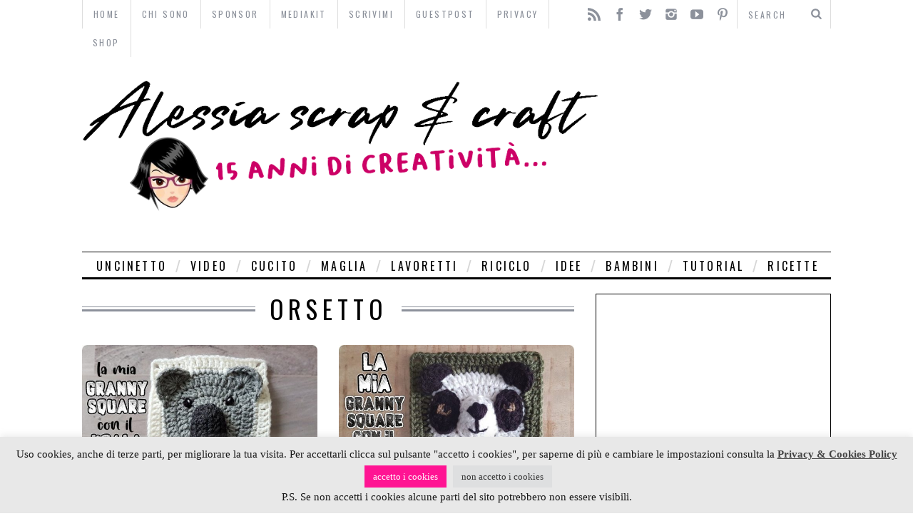

--- FILE ---
content_type: text/html; charset=UTF-8
request_url: https://school-of-scrap.com/tag/orsetto/
body_size: 31027
content:

<!DOCTYPE html>
<!--[if lt IE 9]><html lang="it-IT" class="oldie"><![endif]-->
<!--[if (gte IE 9) | !(IE)]><!--><html lang="it-IT" class="modern"><!--<![endif]-->
<head>
	<meta name="follow_it-verification-code" content="kY8zszkaN6p9FN73gk76"/>
<meta name="google-site-verification" content="dwC3Ki64z35YDQfTaQ9o3hAfVnMK1bTicRwRZDBxR4E" />

<script type="text/javascript">
    window.smartlook||(function(d) {
    var o=smartlook=function(){ o.api.push(arguments)},h=d.getElementsByTagName('head')[0];
    var c=d.createElement('script');o.api=new Array();c.async=true;c.type='text/javascript';
    c.charset='utf-8';c.src='//rec.getsmartlook.com/recorder.js';h.appendChild(c);
    })(document);
    smartlook('init', '91f26c366db53bb72915f837bb3b77559f369bd5');
</script>

<meta property=”article:author” content=”https://www.facebook.com/AlessiaGT” />

<meta charset="UTF-8" />
<title>orsetto | Alessia, scrap &amp; craft&#8230;</title>

<!-- Always force latest IE rendering engine & Chrome Frame -->
<meta http-equiv="X-UA-Compatible" content="IE=edge,chrome=1" />

<!-- Meta Viewport -->
<meta name="viewport" content="width=device-width, initial-scale=1" />

<link rel="shortcut icon" href="https://school-of-scrap.com/wp-content/themes/simplemag/images/favicon.ico" />
<link rel="apple-touch-icon-precomposed" href="https://school-of-scrap.com/wp-content/themes/simplemag/images/retina-favicon.png" />

<meta name='robots' content='max-image-preview:large' />
<link rel='dns-prefetch' href='//secure.gravatar.com' />
<link rel='dns-prefetch' href='//stats.wp.com' />
<link rel='dns-prefetch' href='//fonts.googleapis.com' />
<link rel='dns-prefetch' href='//v0.wordpress.com' />
<link rel="alternate" type="application/rss+xml" title="Alessia, scrap &amp; craft... &raquo; Feed" href="https://school-of-scrap.com/feed/" />
<link rel="alternate" type="application/rss+xml" title="Alessia, scrap &amp; craft... &raquo; Feed dei commenti" href="https://school-of-scrap.com/comments/feed/" />
<link rel="alternate" type="application/rss+xml" title="Alessia, scrap &amp; craft... &raquo; orsetto Feed del tag" href="https://school-of-scrap.com/tag/orsetto/feed/" />
		<!-- This site uses the Google Analytics by MonsterInsights plugin v9.11.1 - Using Analytics tracking - https://www.monsterinsights.com/ -->
		<!-- Nota: MonsterInsights non è attualmente configurato su questo sito. Il proprietario del sito deve autenticarsi con Google Analytics nel pannello delle impostazioni di MonsterInsights. -->
					<!-- No tracking code set -->
				<!-- / Google Analytics by MonsterInsights -->
		<!-- school-of-scrap.com is managing ads with Advanced Ads 2.0.16 – https://wpadvancedads.com/ --><script id="schoo-ready">
			window.advanced_ads_ready=function(e,a){a=a||"complete";var d=function(e){return"interactive"===a?"loading"!==e:"complete"===e};d(document.readyState)?e():document.addEventListener("readystatechange",(function(a){d(a.target.readyState)&&e()}),{once:"interactive"===a})},window.advanced_ads_ready_queue=window.advanced_ads_ready_queue||[];		</script>
		<style id='wp-img-auto-sizes-contain-inline-css' type='text/css'>
img:is([sizes=auto i],[sizes^="auto," i]){contain-intrinsic-size:3000px 1500px}
/*# sourceURL=wp-img-auto-sizes-contain-inline-css */
</style>
<link rel='stylesheet' id='pt-cv-public-style-css' href='https://school-of-scrap.com/wp-content/plugins/content-views-query-and-display-post-page/public/assets/css/cv.css?ver=4.2.1' type='text/css' media='all' />
<style id='wp-emoji-styles-inline-css' type='text/css'>

	img.wp-smiley, img.emoji {
		display: inline !important;
		border: none !important;
		box-shadow: none !important;
		height: 1em !important;
		width: 1em !important;
		margin: 0 0.07em !important;
		vertical-align: -0.1em !important;
		background: none !important;
		padding: 0 !important;
	}
/*# sourceURL=wp-emoji-styles-inline-css */
</style>
<link rel='stylesheet' id='wp-block-library-css' href='https://school-of-scrap.com/wp-includes/css/dist/block-library/style.min.css?ver=ea132438b06c1c040fbad8e32d6abe75' type='text/css' media='all' />
<style id='global-styles-inline-css' type='text/css'>
:root{--wp--preset--aspect-ratio--square: 1;--wp--preset--aspect-ratio--4-3: 4/3;--wp--preset--aspect-ratio--3-4: 3/4;--wp--preset--aspect-ratio--3-2: 3/2;--wp--preset--aspect-ratio--2-3: 2/3;--wp--preset--aspect-ratio--16-9: 16/9;--wp--preset--aspect-ratio--9-16: 9/16;--wp--preset--color--black: #000000;--wp--preset--color--cyan-bluish-gray: #abb8c3;--wp--preset--color--white: #ffffff;--wp--preset--color--pale-pink: #f78da7;--wp--preset--color--vivid-red: #cf2e2e;--wp--preset--color--luminous-vivid-orange: #ff6900;--wp--preset--color--luminous-vivid-amber: #fcb900;--wp--preset--color--light-green-cyan: #7bdcb5;--wp--preset--color--vivid-green-cyan: #00d084;--wp--preset--color--pale-cyan-blue: #8ed1fc;--wp--preset--color--vivid-cyan-blue: #0693e3;--wp--preset--color--vivid-purple: #9b51e0;--wp--preset--gradient--vivid-cyan-blue-to-vivid-purple: linear-gradient(135deg,rgb(6,147,227) 0%,rgb(155,81,224) 100%);--wp--preset--gradient--light-green-cyan-to-vivid-green-cyan: linear-gradient(135deg,rgb(122,220,180) 0%,rgb(0,208,130) 100%);--wp--preset--gradient--luminous-vivid-amber-to-luminous-vivid-orange: linear-gradient(135deg,rgb(252,185,0) 0%,rgb(255,105,0) 100%);--wp--preset--gradient--luminous-vivid-orange-to-vivid-red: linear-gradient(135deg,rgb(255,105,0) 0%,rgb(207,46,46) 100%);--wp--preset--gradient--very-light-gray-to-cyan-bluish-gray: linear-gradient(135deg,rgb(238,238,238) 0%,rgb(169,184,195) 100%);--wp--preset--gradient--cool-to-warm-spectrum: linear-gradient(135deg,rgb(74,234,220) 0%,rgb(151,120,209) 20%,rgb(207,42,186) 40%,rgb(238,44,130) 60%,rgb(251,105,98) 80%,rgb(254,248,76) 100%);--wp--preset--gradient--blush-light-purple: linear-gradient(135deg,rgb(255,206,236) 0%,rgb(152,150,240) 100%);--wp--preset--gradient--blush-bordeaux: linear-gradient(135deg,rgb(254,205,165) 0%,rgb(254,45,45) 50%,rgb(107,0,62) 100%);--wp--preset--gradient--luminous-dusk: linear-gradient(135deg,rgb(255,203,112) 0%,rgb(199,81,192) 50%,rgb(65,88,208) 100%);--wp--preset--gradient--pale-ocean: linear-gradient(135deg,rgb(255,245,203) 0%,rgb(182,227,212) 50%,rgb(51,167,181) 100%);--wp--preset--gradient--electric-grass: linear-gradient(135deg,rgb(202,248,128) 0%,rgb(113,206,126) 100%);--wp--preset--gradient--midnight: linear-gradient(135deg,rgb(2,3,129) 0%,rgb(40,116,252) 100%);--wp--preset--font-size--small: 13px;--wp--preset--font-size--medium: 20px;--wp--preset--font-size--large: 36px;--wp--preset--font-size--x-large: 42px;--wp--preset--spacing--20: 0.44rem;--wp--preset--spacing--30: 0.67rem;--wp--preset--spacing--40: 1rem;--wp--preset--spacing--50: 1.5rem;--wp--preset--spacing--60: 2.25rem;--wp--preset--spacing--70: 3.38rem;--wp--preset--spacing--80: 5.06rem;--wp--preset--shadow--natural: 6px 6px 9px rgba(0, 0, 0, 0.2);--wp--preset--shadow--deep: 12px 12px 50px rgba(0, 0, 0, 0.4);--wp--preset--shadow--sharp: 6px 6px 0px rgba(0, 0, 0, 0.2);--wp--preset--shadow--outlined: 6px 6px 0px -3px rgb(255, 255, 255), 6px 6px rgb(0, 0, 0);--wp--preset--shadow--crisp: 6px 6px 0px rgb(0, 0, 0);}:where(.is-layout-flex){gap: 0.5em;}:where(.is-layout-grid){gap: 0.5em;}body .is-layout-flex{display: flex;}.is-layout-flex{flex-wrap: wrap;align-items: center;}.is-layout-flex > :is(*, div){margin: 0;}body .is-layout-grid{display: grid;}.is-layout-grid > :is(*, div){margin: 0;}:where(.wp-block-columns.is-layout-flex){gap: 2em;}:where(.wp-block-columns.is-layout-grid){gap: 2em;}:where(.wp-block-post-template.is-layout-flex){gap: 1.25em;}:where(.wp-block-post-template.is-layout-grid){gap: 1.25em;}.has-black-color{color: var(--wp--preset--color--black) !important;}.has-cyan-bluish-gray-color{color: var(--wp--preset--color--cyan-bluish-gray) !important;}.has-white-color{color: var(--wp--preset--color--white) !important;}.has-pale-pink-color{color: var(--wp--preset--color--pale-pink) !important;}.has-vivid-red-color{color: var(--wp--preset--color--vivid-red) !important;}.has-luminous-vivid-orange-color{color: var(--wp--preset--color--luminous-vivid-orange) !important;}.has-luminous-vivid-amber-color{color: var(--wp--preset--color--luminous-vivid-amber) !important;}.has-light-green-cyan-color{color: var(--wp--preset--color--light-green-cyan) !important;}.has-vivid-green-cyan-color{color: var(--wp--preset--color--vivid-green-cyan) !important;}.has-pale-cyan-blue-color{color: var(--wp--preset--color--pale-cyan-blue) !important;}.has-vivid-cyan-blue-color{color: var(--wp--preset--color--vivid-cyan-blue) !important;}.has-vivid-purple-color{color: var(--wp--preset--color--vivid-purple) !important;}.has-black-background-color{background-color: var(--wp--preset--color--black) !important;}.has-cyan-bluish-gray-background-color{background-color: var(--wp--preset--color--cyan-bluish-gray) !important;}.has-white-background-color{background-color: var(--wp--preset--color--white) !important;}.has-pale-pink-background-color{background-color: var(--wp--preset--color--pale-pink) !important;}.has-vivid-red-background-color{background-color: var(--wp--preset--color--vivid-red) !important;}.has-luminous-vivid-orange-background-color{background-color: var(--wp--preset--color--luminous-vivid-orange) !important;}.has-luminous-vivid-amber-background-color{background-color: var(--wp--preset--color--luminous-vivid-amber) !important;}.has-light-green-cyan-background-color{background-color: var(--wp--preset--color--light-green-cyan) !important;}.has-vivid-green-cyan-background-color{background-color: var(--wp--preset--color--vivid-green-cyan) !important;}.has-pale-cyan-blue-background-color{background-color: var(--wp--preset--color--pale-cyan-blue) !important;}.has-vivid-cyan-blue-background-color{background-color: var(--wp--preset--color--vivid-cyan-blue) !important;}.has-vivid-purple-background-color{background-color: var(--wp--preset--color--vivid-purple) !important;}.has-black-border-color{border-color: var(--wp--preset--color--black) !important;}.has-cyan-bluish-gray-border-color{border-color: var(--wp--preset--color--cyan-bluish-gray) !important;}.has-white-border-color{border-color: var(--wp--preset--color--white) !important;}.has-pale-pink-border-color{border-color: var(--wp--preset--color--pale-pink) !important;}.has-vivid-red-border-color{border-color: var(--wp--preset--color--vivid-red) !important;}.has-luminous-vivid-orange-border-color{border-color: var(--wp--preset--color--luminous-vivid-orange) !important;}.has-luminous-vivid-amber-border-color{border-color: var(--wp--preset--color--luminous-vivid-amber) !important;}.has-light-green-cyan-border-color{border-color: var(--wp--preset--color--light-green-cyan) !important;}.has-vivid-green-cyan-border-color{border-color: var(--wp--preset--color--vivid-green-cyan) !important;}.has-pale-cyan-blue-border-color{border-color: var(--wp--preset--color--pale-cyan-blue) !important;}.has-vivid-cyan-blue-border-color{border-color: var(--wp--preset--color--vivid-cyan-blue) !important;}.has-vivid-purple-border-color{border-color: var(--wp--preset--color--vivid-purple) !important;}.has-vivid-cyan-blue-to-vivid-purple-gradient-background{background: var(--wp--preset--gradient--vivid-cyan-blue-to-vivid-purple) !important;}.has-light-green-cyan-to-vivid-green-cyan-gradient-background{background: var(--wp--preset--gradient--light-green-cyan-to-vivid-green-cyan) !important;}.has-luminous-vivid-amber-to-luminous-vivid-orange-gradient-background{background: var(--wp--preset--gradient--luminous-vivid-amber-to-luminous-vivid-orange) !important;}.has-luminous-vivid-orange-to-vivid-red-gradient-background{background: var(--wp--preset--gradient--luminous-vivid-orange-to-vivid-red) !important;}.has-very-light-gray-to-cyan-bluish-gray-gradient-background{background: var(--wp--preset--gradient--very-light-gray-to-cyan-bluish-gray) !important;}.has-cool-to-warm-spectrum-gradient-background{background: var(--wp--preset--gradient--cool-to-warm-spectrum) !important;}.has-blush-light-purple-gradient-background{background: var(--wp--preset--gradient--blush-light-purple) !important;}.has-blush-bordeaux-gradient-background{background: var(--wp--preset--gradient--blush-bordeaux) !important;}.has-luminous-dusk-gradient-background{background: var(--wp--preset--gradient--luminous-dusk) !important;}.has-pale-ocean-gradient-background{background: var(--wp--preset--gradient--pale-ocean) !important;}.has-electric-grass-gradient-background{background: var(--wp--preset--gradient--electric-grass) !important;}.has-midnight-gradient-background{background: var(--wp--preset--gradient--midnight) !important;}.has-small-font-size{font-size: var(--wp--preset--font-size--small) !important;}.has-medium-font-size{font-size: var(--wp--preset--font-size--medium) !important;}.has-large-font-size{font-size: var(--wp--preset--font-size--large) !important;}.has-x-large-font-size{font-size: var(--wp--preset--font-size--x-large) !important;}
/*# sourceURL=global-styles-inline-css */
</style>

<style id='classic-theme-styles-inline-css' type='text/css'>
/*! This file is auto-generated */
.wp-block-button__link{color:#fff;background-color:#32373c;border-radius:9999px;box-shadow:none;text-decoration:none;padding:calc(.667em + 2px) calc(1.333em + 2px);font-size:1.125em}.wp-block-file__button{background:#32373c;color:#fff;text-decoration:none}
/*# sourceURL=/wp-includes/css/classic-themes.min.css */
</style>
<link rel='stylesheet' id='edd-blocks-css' href='https://school-of-scrap.com/wp-content/plugins/easy-digital-downloads/includes/blocks/assets/css/edd-blocks.css?ver=3.6.2' type='text/css' media='all' />
<link rel='stylesheet' id='contact-form-7-css' href='https://school-of-scrap.com/wp-content/plugins/contact-form-7/includes/css/styles.css?ver=6.1.4' type='text/css' media='all' />
<link rel='stylesheet' id='cookie-law-info-css' href='https://school-of-scrap.com/wp-content/plugins/cookie-law-info/legacy/public/css/cookie-law-info-public.css?ver=3.3.9.1' type='text/css' media='all' />
<link rel='stylesheet' id='cookie-law-info-gdpr-css' href='https://school-of-scrap.com/wp-content/plugins/cookie-law-info/legacy/public/css/cookie-law-info-gdpr.css?ver=3.3.9.1' type='text/css' media='all' />
<link rel='stylesheet' id='Total_Soft_Portfolio-css' href='https://school-of-scrap.com/wp-content/plugins/gallery-portfolio/CSS/Total-Soft-Portfolio-Widget.css?ver=ea132438b06c1c040fbad8e32d6abe75' type='text/css' media='all' />
<link rel='stylesheet' id='Total_Soft_Portfolio2-css' href='https://school-of-scrap.com/wp-content/plugins/gallery-portfolio/CSS/Filt_popup.min.css?ver=ea132438b06c1c040fbad8e32d6abe75' type='text/css' media='all' />
<link rel='stylesheet' id='fontawesome-css-css' href='https://school-of-scrap.com/wp-content/plugins/gallery-portfolio/CSS/totalsoft.css?ver=ea132438b06c1c040fbad8e32d6abe75' type='text/css' media='all' />
<link rel='stylesheet' id='Go Viral-fawesome-css' href='https://school-of-scrap.com/wp-content/plugins/go-viral/public/css/font-awesome.min.css?ver=1.8.2' type='text/css' media='all' />
<link rel='stylesheet' id='Go Viral-anim-css' href='https://school-of-scrap.com/wp-content/plugins/go-viral/public/css/animate.min.css?ver=1.8.2' type='text/css' media='all' />
<link rel='stylesheet' id='Go Viral-css' href='https://school-of-scrap.com/wp-content/plugins/go-viral/public/css/govr-frontend.css?ver=1.8.2' type='text/css' media='all' />
<link rel='stylesheet' id='photoblocks-css' href='https://school-of-scrap.com/wp-content/plugins/photoblocks-grid-gallery/public/css/photoblocks-public.css?ver=1.3.1' type='text/css' media='all' />
<link rel='stylesheet' id='widgetopts-styles-css' href='https://school-of-scrap.com/wp-content/plugins/widget-options/assets/css/widget-options.css?ver=4.1.3' type='text/css' media='all' />
<link rel='stylesheet' id='wpProQuiz_front_style-css' href='https://school-of-scrap.com/wp-content/plugins/wp-pro-quiz/css/wpProQuiz_front.min.css?ver=0.37' type='text/css' media='all' />
<link rel='stylesheet' id='edd-styles-css' href='https://school-of-scrap.com/wp-content/plugins/easy-digital-downloads/assets/build/css/frontend/edd.min.css?ver=3.6.2' type='text/css' media='all' />
<link rel='stylesheet' id='crp-style-rounded-thumbs-css' href='https://school-of-scrap.com/wp-content/plugins/contextual-related-posts/css/rounded-thumbs.min.css?ver=4.1.0' type='text/css' media='all' />
<style id='crp-style-rounded-thumbs-inline-css' type='text/css'>

			.crp_related.crp-rounded-thumbs a {
				width: 195px;
                height: 140px;
				text-decoration: none;
			}
			.crp_related.crp-rounded-thumbs img {
				max-width: 195px;
				margin: auto;
			}
			.crp_related.crp-rounded-thumbs .crp_title {
				width: 100%;
			}
			
/*# sourceURL=crp-style-rounded-thumbs-inline-css */
</style>
<link rel='stylesheet' id='framework-css' href='https://school-of-scrap.com/wp-content/themes/simplemag/css/framework.css?ver=ea132438b06c1c040fbad8e32d6abe75' type='text/css' media='all' />
<link rel='stylesheet' id='icons-css' href='https://school-of-scrap.com/wp-content/themes/simplemag/css/icons.css?ver=ea132438b06c1c040fbad8e32d6abe75' type='text/css' media='all' />
<link rel='stylesheet' id='main-style-css' href='https://school-of-scrap.com/wp-content/themes/simplemag/style.css?ver=ea132438b06c1c040fbad8e32d6abe75' type='text/css' media='all' />
<link rel='stylesheet' id='wp-pagenavi-css' href='https://school-of-scrap.com/wp-content/plugins/wp-pagenavi/pagenavi-css.css?ver=2.70' type='text/css' media='all' />
<link rel='stylesheet' id='google-fonts-css' href='https://fonts.googleapis.com/css?subset=latin%2Clatin-ext%2Ccyrillic%2Ccyrillic-ext&#038;family=Lato%3A300%2C300italic%2C400%2C400italic%2C700%2C700italic%2C900%2C900italic%7COswald%3A300%2C300italic%2C400%2C400italic%2C700%2C700italic%2C900%2C900italic+rel%3D%27stylesheet%27+type%3D%27text%2Fcss&#038;ver=ea132438b06c1c040fbad8e32d6abe75' type='text/css' media='all' />
<link rel='stylesheet' id='wpgdprc-front-css-css' href='https://school-of-scrap.com/wp-content/plugins/wp-gdpr-compliance/Assets/css/front.css?ver=1706987350' type='text/css' media='all' />
<style id='wpgdprc-front-css-inline-css' type='text/css'>
:root{--wp-gdpr--bar--background-color: #000000;--wp-gdpr--bar--color: #ffffff;--wp-gdpr--button--background-color: #000000;--wp-gdpr--button--background-color--darken: #000000;--wp-gdpr--button--color: #ffffff;}
/*# sourceURL=wpgdprc-front-css-inline-css */
</style>
<script type="text/javascript" src="https://school-of-scrap.com/wp-content/plugins/enable-jquery-migrate-helper/js/jquery/jquery-1.12.4-wp.js?ver=1.12.4-wp" id="jquery-core-js"></script>
<script type="text/javascript" src="https://school-of-scrap.com/wp-content/plugins/enable-jquery-migrate-helper/js/jquery-migrate/jquery-migrate-1.4.1-wp.js?ver=1.4.1-wp" id="jquery-migrate-js"></script>
<script type="text/javascript" id="cookie-law-info-js-extra">
/* <![CDATA[ */
var Cli_Data = {"nn_cookie_ids":[],"cookielist":[],"non_necessary_cookies":[],"ccpaEnabled":"","ccpaRegionBased":"","ccpaBarEnabled":"","strictlyEnabled":["necessary","obligatoire"],"ccpaType":"gdpr","js_blocking":"1","custom_integration":"","triggerDomRefresh":"","secure_cookies":""};
var cli_cookiebar_settings = {"animate_speed_hide":"500","animate_speed_show":"500","background":"#e8e8e8","border":"#b1a6a6c2","border_on":"","button_1_button_colour":"#ff1493","button_1_button_hover":"#cc1076","button_1_link_colour":"#fff","button_1_as_button":"1","button_1_new_win":"","button_2_button_colour":"#333","button_2_button_hover":"#292929","button_2_link_colour":"#444","button_2_as_button":"","button_2_hidebar":"","button_3_button_colour":"#dedfe0","button_3_button_hover":"#b2b2b3","button_3_link_colour":"#333333","button_3_as_button":"1","button_3_new_win":"","button_4_button_colour":"#dedfe0","button_4_button_hover":"#b2b2b3","button_4_link_colour":"#333333","button_4_as_button":"1","button_7_button_colour":"#61a229","button_7_button_hover":"#4e8221","button_7_link_colour":"#fff","button_7_as_button":"1","button_7_new_win":"","font_family":"Verdana, Geneva","header_fix":"","notify_animate_hide":"1","notify_animate_show":"","notify_div_id":"#cookie-law-info-bar","notify_position_horizontal":"right","notify_position_vertical":"bottom","scroll_close":"","scroll_close_reload":"","accept_close_reload":"1","reject_close_reload":"1","showagain_tab":"1","showagain_background":"#fff","showagain_border":"#000","showagain_div_id":"#cookie-law-info-again","showagain_x_position":"100px","text":"#161616","show_once_yn":"","show_once":"10000","logging_on":"","as_popup":"","popup_overlay":"1","bar_heading_text":"","cookie_bar_as":"banner","popup_showagain_position":"bottom-right","widget_position":"left"};
var log_object = {"ajax_url":"https://school-of-scrap.com/wp-admin/admin-ajax.php"};
//# sourceURL=cookie-law-info-js-extra
/* ]]> */
</script>
<script type="text/javascript" src="https://school-of-scrap.com/wp-content/plugins/cookie-law-info/legacy/public/js/cookie-law-info-public.js?ver=3.3.9.1" id="cookie-law-info-js"></script>
<script type="text/javascript" src="https://school-of-scrap.com/wp-content/plugins/enable-jquery-migrate-helper/js/jquery-ui/core.min.js?ver=1.11.4-wp" id="jquery-ui-core-js"></script>
<script type="text/javascript" id="Total_Soft_Portfolio-js-extra">
/* <![CDATA[ */
var ts_pg_object = {"ajaxurl":"https://school-of-scrap.com/wp-admin/admin-ajax.php","ts_pg_nonce_field":"ee4bde73e1"};
//# sourceURL=Total_Soft_Portfolio-js-extra
/* ]]> */
</script>
<script type="text/javascript" src="https://school-of-scrap.com/wp-content/plugins/gallery-portfolio/JS/Total-Soft-Portfolio-Widget.js?ver=ea132438b06c1c040fbad8e32d6abe75" id="Total_Soft_Portfolio-js"></script>
<script type="text/javascript" src="https://school-of-scrap.com/wp-content/plugins/go-viral/public/js/fontawesome.min.js?ver=1.8.2" id="Go Viral-fawesome-js"></script>
<script type="text/javascript" src="https://school-of-scrap.com/wp-content/plugins/go-viral/public/js/jquery.inview.min.js?ver=1.8.2" id="Go Viral-inview-js"></script>
<script type="text/javascript" id="Go Viral-js-extra">
/* <![CDATA[ */
var govr = {"uri":"/tag/orsetto/","id":"19466","ajax":"https://school-of-scrap.com/wp-admin/admin-ajax.php","shr_analytics":"","lc_analytics":"","fb_analytics":"","wtsp_analytics":""};
//# sourceURL=Go%20Viral-js-extra
/* ]]> */
</script>
<script type="text/javascript" src="https://school-of-scrap.com/wp-content/plugins/go-viral/public/js/govr-frontend.js?ver=1.8.2" id="Go Viral-js"></script>
<script type="text/javascript" src="https://school-of-scrap.com/wp-content/plugins/photoblocks-grid-gallery/public/js/anime.min.js?ver=1.3.1" id="anime-js"></script>
<script type="text/javascript" src="https://school-of-scrap.com/wp-content/plugins/photoblocks-grid-gallery/public/js/packery.pkgd.js?ver=ea132438b06c1c040fbad8e32d6abe75" id="packery-js"></script>
<script type="text/javascript" src="https://school-of-scrap.com/wp-content/plugins/photoblocks-grid-gallery/public/js/photoblocks.public.js?ver=1.3.1" id="photoblocks-js"></script>
<script type="text/javascript" id="wpgdprc-front-js-js-extra">
/* <![CDATA[ */
var wpgdprcFront = {"ajaxUrl":"https://school-of-scrap.com/wp-admin/admin-ajax.php","ajaxNonce":"a00c0ee6e3","ajaxArg":"security","pluginPrefix":"wpgdprc","blogId":"1","isMultiSite":"","locale":"it_IT","showSignUpModal":"","showFormModal":"","cookieName":"wpgdprc-consent","consentVersion":"","path":"/","prefix":"wpgdprc"};
//# sourceURL=wpgdprc-front-js-js-extra
/* ]]> */
</script>
<script type="text/javascript" src="https://school-of-scrap.com/wp-content/plugins/wp-gdpr-compliance/Assets/js/front.min.js?ver=1706987350" id="wpgdprc-front-js-js"></script>
<link rel="https://api.w.org/" href="https://school-of-scrap.com/wp-json/" /><link rel="alternate" title="JSON" type="application/json" href="https://school-of-scrap.com/wp-json/wp/v2/tags/2063" /><link rel="EditURI" type="application/rsd+xml" title="RSD" href="https://school-of-scrap.com/xmlrpc.php?rsd" />

	<style>img#wpstats{display:none}</style>
		<meta name="generator" content="Easy Digital Downloads v3.6.2" />

        <script type="text/javascript">
            var jQueryMigrateHelperHasSentDowngrade = false;

			window.onerror = function( msg, url, line, col, error ) {
				// Break out early, do not processing if a downgrade reqeust was already sent.
				if ( jQueryMigrateHelperHasSentDowngrade ) {
					return true;
                }

				var xhr = new XMLHttpRequest();
				var nonce = '0941ee9048';
				var jQueryFunctions = [
					'andSelf',
					'browser',
					'live',
					'boxModel',
					'support.boxModel',
					'size',
					'swap',
					'clean',
					'sub',
                ];
				var match_pattern = /\)\.(.+?) is not a function/;
                var erroredFunction = msg.match( match_pattern );

                // If there was no matching functions, do not try to downgrade.
                if ( null === erroredFunction || typeof erroredFunction !== 'object' || typeof erroredFunction[1] === "undefined" || -1 === jQueryFunctions.indexOf( erroredFunction[1] ) ) {
                    return true;
                }

                // Set that we've now attempted a downgrade request.
                jQueryMigrateHelperHasSentDowngrade = true;

				xhr.open( 'POST', 'https://school-of-scrap.com/wp-admin/admin-ajax.php' );
				xhr.setRequestHeader( 'Content-Type', 'application/x-www-form-urlencoded' );
				xhr.onload = function () {
					var response,
                        reload = false;

					if ( 200 === xhr.status ) {
                        try {
                        	response = JSON.parse( xhr.response );

                        	reload = response.data.reload;
                        } catch ( e ) {
                        	reload = false;
                        }
                    }

					// Automatically reload the page if a deprecation caused an automatic downgrade, ensure visitors get the best possible experience.
					if ( reload ) {
						location.reload();
                    }
				};

				xhr.send( encodeURI( 'action=jquery-migrate-downgrade-version&_wpnonce=' + nonce ) );

				// Suppress error alerts in older browsers
				return true;
			}
        </script>

		<!-- Analytics by WP Statistics - https://wp-statistics.com -->
<style>
/* Theme Options Styling */
body {font-family:'Lato', Arial, Verdana, 'Helvetica Neue', Helvetica, sans-serif;}
h1, h2, h3, h4, h5, h6, .tagline, .sub-title, .menu a, .widget_pages, .widget_categories, .entry-meta, .entry-note, .read-more, #submit, .single .entry-content > p:first-of-type:first-letter, input#s, .widget_ti-about-site p, .comments .vcard, #respond label, .copyright, #wp-calendar tbody, .latest-reviews i, .score-box .total {font-family: 'Oswald', Arial, Verdana, 'Helvetica Neue', Helvetica, sans-serif; font-weight:400;}
.sub-menu ul li a:hover, .secondary-menu a:hover, .secondary-menu .current_page_item > a, .top-strip nav > ul > li:hover > a, .footer-sidebar .widget h3 {color:#a0809a !important;}
#masthead .main-menu > ul > li.sub-hover > a:after{border-color:transparent transparent #a0809a;}
#masthead .main-menu > ul > li{font-size:16px;}
#masthead .main-menu .sub-menu{border-top-color:#a0809a;}
.widget_ti_most_commented span i:after{border-top-color:#a0809a;border-left-color:#a0809a;}
.entry-image, .page-numbers .current, .link-pages span, .score-line span, .widget_ti_most_commented span {background-color:#a0809a;}
.modern .posts-slider figure:before {background-color:#a0809a;opacity:0.1;}
.posts-slider:hover figure:before {opacity:0.7;}
::selection {background-color:#a0809a;}
::-moz-selection {background-color:#a0809a;}
</style>
      <meta name="onesignal" content="wordpress-plugin"/>
            <script>

      window.OneSignalDeferred = window.OneSignalDeferred || [];

      OneSignalDeferred.push(function(OneSignal) {
        var oneSignal_options = {};
        window._oneSignalInitOptions = oneSignal_options;

        oneSignal_options['serviceWorkerParam'] = { scope: '/' };
oneSignal_options['serviceWorkerPath'] = 'OneSignalSDKWorker.js.php';

        OneSignal.Notifications.setDefaultUrl("https://school-of-scrap.com");

        oneSignal_options['wordpress'] = true;
oneSignal_options['appId'] = '2542c8c5-2460-4ff1-9510-5d1d3fc9d40f';
oneSignal_options['allowLocalhostAsSecureOrigin'] = true;
oneSignal_options['welcomeNotification'] = { };
oneSignal_options['welcomeNotification']['title'] = "Grazie";
oneSignal_options['welcomeNotification']['message'] = "Riceverai le notifiche dei nuovi progetti.";
oneSignal_options['path'] = "https://school-of-scrap.com/wp-content/plugins/onesignal-free-web-push-notifications/sdk_files/";
oneSignal_options['persistNotification'] = false;
oneSignal_options['promptOptions'] = { };
oneSignal_options['promptOptions']['actionMessage'] = "Ciao sono Alessia, restiamo in contatto, ricevi la notifica dei nuovi progetti creativi.";
oneSignal_options['promptOptions']['acceptButtonText'] = "OK CHE BELLO :)";
oneSignal_options['promptOptions']['cancelButtonText'] = "No, grazie";
oneSignal_options['promptOptions']['autoAcceptTitle'] = "OK, CHE BELLO :)";
oneSignal_options['notifyButton'] = { };
oneSignal_options['notifyButton']['enable'] = true;
oneSignal_options['notifyButton']['position'] = 'bottom-right';
oneSignal_options['notifyButton']['theme'] = 'inverse';
oneSignal_options['notifyButton']['size'] = 'medium';
oneSignal_options['notifyButton']['showCredit'] = true;
oneSignal_options['notifyButton']['text'] = {};
oneSignal_options['notifyButton']['text']['tip.state.unsubscribed'] = 'Attiva per ricevere le notifiche dei nuovi progetti creativi';
oneSignal_options['notifyButton']['text']['tip.state.subscribed'] = 'Hai sottoscritto le notifiche, evvai :)';
oneSignal_options['notifyButton']['text']['tip.state.blocked'] = 'Hai bloccato le notifiche, peccato :(';
oneSignal_options['notifyButton']['text']['message.action.subscribed'] = 'Grazie per l&#039;iscrizione :)';
oneSignal_options['notifyButton']['text']['message.action.resubscribed'] = 'Hai accettato le notifiche dei nuovi progetti creativi, grazie :)';
oneSignal_options['notifyButton']['text']['message.action.unsubscribed'] = 'Non riceverai più le nuove notifiche, peccato :(';
oneSignal_options['notifyButton']['text']['dialog.main.title'] = 'Gestisci le notifiche';
oneSignal_options['notifyButton']['text']['dialog.main.button.subscribe'] = 'Ricevi i nuovi progetti creativi';
oneSignal_options['notifyButton']['text']['dialog.main.button.unsubscribe'] = 'Annulla l&#039;iscrizione';
oneSignal_options['notifyButton']['text']['dialog.blocked.title'] = 'Notifiche bloccate, peccato :(';
oneSignal_options['notifyButton']['text']['dialog.blocked.message'] = 'Segui queste istruzioni per riattivare le notifiche:';
oneSignal_options['notifyButton']['colors'] = {};
              OneSignal.init(window._oneSignalInitOptions);
              OneSignal.Slidedown.promptPush()      });

      function documentInitOneSignal() {
        var oneSignal_elements = document.getElementsByClassName("OneSignal-prompt");

        var oneSignalLinkClickHandler = function(event) { OneSignal.Notifications.requestPermission(); event.preventDefault(); };        for(var i = 0; i < oneSignal_elements.length; i++)
          oneSignal_elements[i].addEventListener('click', oneSignalLinkClickHandler, false);
      }

      if (document.readyState === 'complete') {
           documentInitOneSignal();
      }
      else {
           window.addEventListener("load", function(event){
               documentInitOneSignal();
          });
      }
    </script>

<!-- Jetpack Open Graph Tags -->
<meta property="og:type" content="website" />
<meta property="og:title" content="orsetto &#8211; Alessia, scrap &amp; craft&#8230;" />
<meta property="og:url" content="https://school-of-scrap.com/tag/orsetto/" />
<meta property="og:site_name" content="Alessia, scrap &amp; craft..." />
<meta property="og:image" content="https://school-of-scrap.com/wp-content/uploads/2019/07/cropped-21272492_10155730754354031_6870336730677592382_n.jpg" />
<meta property="og:image:width" content="512" />
<meta property="og:image:height" content="512" />
<meta property="og:image:alt" content="" />
<meta property="og:locale" content="it_IT" />

<!-- End Jetpack Open Graph Tags -->
<link rel="icon" href="https://school-of-scrap.com/wp-content/uploads/2019/07/cropped-21272492_10155730754354031_6870336730677592382_n-32x32.jpg" sizes="32x32" />
<link rel="icon" href="https://school-of-scrap.com/wp-content/uploads/2019/07/cropped-21272492_10155730754354031_6870336730677592382_n-192x192.jpg" sizes="192x192" />
<link rel="apple-touch-icon" href="https://school-of-scrap.com/wp-content/uploads/2019/07/cropped-21272492_10155730754354031_6870336730677592382_n-180x180.jpg" />
<meta name="msapplication-TileImage" content="https://school-of-scrap.com/wp-content/uploads/2019/07/cropped-21272492_10155730754354031_6870336730677592382_n-270x270.jpg" />
		<style type="text/css" id="wp-custom-css">
			.page-id-17276 #masthead

{ display: none; }



.sidebar {
    padding: 4%;
}			</style>
		
<link rel='stylesheet' id='cookie-law-info-table-css' href='https://school-of-scrap.com/wp-content/plugins/cookie-law-info/legacy/public/css/cookie-law-info-table.css?ver=3.3.9.1' type='text/css' media='all' />
</head>

<body class="archive tag tag-orsetto tag-2063 wp-theme-simplemag edd-js-none aa-prefix-schoo-">
<script async defer src="//assets.pinterest.com/js/pinit.js"></script>


<div id="outer-wrap">
    <div id="inner-wrap">

    <div id="pageslide">
        <a id="close-pageslide" href="#top"><i class="icon-remove-sign"></i></a>
    </div><!-- Sidebar in Mobile View -->

    <header id="masthead" role="banner" class="clearfix">

		<div class="top-strip color-site-gray">
            <div class="wrapper clearfix">

                
<form method="get" id="searchform" action="https://school-of-scrap.com/" role="search">
	<input type="text" name="s" id="s" value="Search" onfocus="if(this.value=='Search')this.value='';" onblur="if(this.value=='')this.value='Search';" />
    <button type="submit">
    	<i class="icon-search"></i>
    </button>
</form>
                <ul class="social"><li><a href="https://school-of-scrap.com/feed" class="icon-feed" target="_blank"></a></li><li><a href="https://www.facebook.com/TramontanaUC" class="icon-facebook" target="_blank"></a></li><li><a href="https://twitter.com/Alescrap" class="icon-twitter" target="_blank"></a></li><li><a href="https://www.instagram.com/alescrap/" class="icon-instagram" target="_blank"></a></li><li><a href="https://bit.ly/YOUTUBEalescrap" class="icon-youtube" target="_blank"></a></li><li><a href="https://www.pinterest.com/tramontana/boards/" class="icon-pinterest" target="_blank"></a></li></ul>
                <a id="open-pageslide" href="#pageslide"><i class="icon-menu"></i></a>

                <nav class="secondary-menu"><ul id="secondary-nav" class="menu"><li id="menu-item-9277" class="menu-item menu-item-type-custom menu-item-object-custom menu-item-home menu-item-9277"><a href="https://school-of-scrap.com/">Home</a></li>
<li id="menu-item-9275" class="menu-item menu-item-type-post_type menu-item-object-page menu-item-9275"><a href="https://school-of-scrap.com/chisono/">CHI SONO</a></li>
<li id="menu-item-12163" class="menu-item menu-item-type-post_type menu-item-object-page menu-item-12163"><a href="https://school-of-scrap.com/sponsor-e-collaborazioni/">Sponsor</a></li>
<li id="menu-item-12192" class="menu-item menu-item-type-post_type menu-item-object-page menu-item-12192"><a href="https://school-of-scrap.com/media-kit/">MediaKit</a></li>
<li id="menu-item-9276" class="menu-item menu-item-type-post_type menu-item-object-page menu-item-9276"><a href="https://school-of-scrap.com/scrivimi/">SCRIVIMI</a></li>
<li id="menu-item-12205" class="menu-item menu-item-type-post_type menu-item-object-page menu-item-12205"><a href="https://school-of-scrap.com/guest-post/">GuestPost</a></li>
<li id="menu-item-12766" class="menu-item menu-item-type-post_type menu-item-object-page menu-item-privacy-policy menu-item-has-children menu-item-12766"><a rel="privacy-policy" href="https://school-of-scrap.com/cookie-policy/">Privacy</a>
<ul class="sub-menu">
	<li id="menu-item-16685" class="menu-item menu-item-type-post_type menu-item-object-page menu-item-16685"><a href="https://school-of-scrap.com/cookie-policy/richiesta-di-accesso-ai-dati/">Richiesta di accesso ai dati</a></li>
</ul>
</li>
<li id="menu-item-15051" class="menu-item menu-item-type-post_type menu-item-object-page menu-item-has-children menu-item-15051"><a href="https://school-of-scrap.com/shop/">SHOP</a>
<ul class="sub-menu">
	<li id="menu-item-15057" class="menu-item menu-item-type-post_type menu-item-object-page menu-item-15057"><a href="https://school-of-scrap.com/shop/cassa/">Vai al Carrello</a></li>
</ul>
</li>
</ul></nav>


            </div><!-- .wrapper -->
        </div><!-- .top-strip -->


        <div class="wrapper">

            <div id="branding" class="animated">
                <!-- Logo -->
				                <a class="logo" href="https://school-of-scrap.com/">
                    <img src="https://school-of-scrap.com/wp-content/uploads/2021/05/alessia-scrap-craft-LOGO-900.png" alt="Alessia, scrap &amp; craft&#8230; - craft, arte, idee, design,  progetti DIY, lavoretti per grandi e bambini per creare e divertirsi." title="Alessia, scrap &amp; craft&#8230; - craft, arte, idee, design,  progetti DIY, lavoretti per grandi e bambini per creare e divertirsi." />
                </a>
                <!-- End Logo -->

                
                <div class="canali">
					


					
<script async src="https://pagead2.googlesyndication.com/pagead/js/adsbygoogle.js"></script>
<ins class="adsbygoogle"
     style="display:block; text-align:center;"
     data-ad-layout="in-article"
     data-ad-format="fluid"
     data-ad-client="ca-pub-4131993660273957"
     data-ad-slot="2560351172"></ins>
<script>
     (adsbygoogle = window.adsbygoogle || []).push({});
</script>
	
					
	
					
                </div>

                <br style="clear:both" />

            </div>

            <nav class="animated main-menu"><ul id="main-nav" class="menu"><li id="menu-item-9297" class="menu-item menu-item-type-custom menu-item-object-custom"><a href="https://school-of-scrap.com/tag/uncinetto/">uncinetto</a></li>
<li id="menu-item-19724" class="menu-item menu-item-type-post_type menu-item-object-page"><a href="https://school-of-scrap.com/i-miei-video-tutorial/">video</a><div class="sub-menu"></div>
</li>
<li id="menu-item-9298" class="menu-item menu-item-type-custom menu-item-object-custom"><a href="https://school-of-scrap.com/tag/cucito/">cucito</a></li>
<li id="menu-item-9299" class="menu-item menu-item-type-custom menu-item-object-custom"><a href="https://school-of-scrap.com/tag/maglia/">maglia</a></li>
<li id="menu-item-9300" class="menu-item menu-item-type-custom menu-item-object-custom"><a href="https://school-of-scrap.com/tag/lavoretti/">lavoretti</a></li>
<li id="menu-item-9301" class="menu-item menu-item-type-custom menu-item-object-custom"><a href="https://school-of-scrap.com/tag/riciclo/">riciclo</a></li>
<li id="menu-item-9302" class="menu-item menu-item-type-custom menu-item-object-custom"><a href="https://school-of-scrap.com/tag/idee/">idee</a></li>
<li id="menu-item-9303" class="menu-item menu-item-type-custom menu-item-object-custom"><a href="https://school-of-scrap.com/tag/bambini/">bambini</a></li>
<li id="menu-item-9304" class="menu-item menu-item-type-custom menu-item-object-custom"><a href="https://school-of-scrap.com/tag/tutorial/">tutorial</a></li>
<li id="menu-item-9286" class="menu-item menu-item-type-taxonomy menu-item-object-category"><a href="https://school-of-scrap.com/category/ricette/">ricette</a><div class="sub-menu"><ul class="sub-posts">
								<li>
									<figure>
										<a href="https://school-of-scrap.com/2021/come-fare-torta-di-caramelle-liquirizie-marshmallow-videotutorial-candy-cake/"><img src="https://school-of-scrap.com/wp-content/uploads/2021/08/Come-fare-torta-di-caramelle-liquirizie-marshmallow-videotutorial-candy-cake-296x197.jpg" alt="Come fare torta di caramelle liquirizie marshmallow:  videotutorial candy cake" width="296" height="197" /></a>
									</figure>
									<a href="https://school-of-scrap.com/2021/come-fare-torta-di-caramelle-liquirizie-marshmallow-videotutorial-candy-cake/">Come fare torta di caramelle liquirizie marshmallow:  videotutorial candy cake</a>
								</li>
								<li>
									<figure>
										<a href="https://school-of-scrap.com/2018/tartine-salate-per-halloween-frankenstein-senza-glutine/"><img src="https://school-of-scrap.com/wp-content/uploads/2018/09/Tartine-salate-per-Halloween-Frankenstein-senza-glutine-1-296x197.jpg" alt="Tartine salate per Halloween: Frankenstein senza glutine" width="296" height="197" /></a>
									</figure>
									<a href="https://school-of-scrap.com/2018/tartine-salate-per-halloween-frankenstein-senza-glutine/">Tartine salate per Halloween: Frankenstein senza glutine</a>
								</li>
								<li>
									<figure>
										<a href="https://school-of-scrap.com/2017/ricette-speciali-per-natale-biscotti-di-pan-di-zenzero/"><img src="https://school-of-scrap.com/wp-content/uploads/2017/12/Ricette-speciali-per-Natale-biscotti-di-pan-di-zenzero-christmas-cookies-296x197.jpg" alt="Ricette speciali per Natale: biscotti di pan di zenzero" width="296" height="197" /></a>
									</figure>
									<a href="https://school-of-scrap.com/2017/ricette-speciali-per-natale-biscotti-di-pan-di-zenzero/">Ricette speciali per Natale: biscotti di pan di zenzero</a>
								</li></ul></div>
</li>
</ul></nav>
        </div><!-- .wrapper -->

    </header><!-- #masthead -->
	<section id="content" role="main" class="clearfix animated">
    	<div class="wrapper">

		                        
                                
            
			            <div class="grids">
                <div class="grid-8">
                        			
            
        	
            <header class="entry-header">
            
                <h1 class="entry-title page-title">
                    <span>
						                        orsetto                
                                            </span>
                </h1>
            </header>
                    
                    
<section class="flexslider posts-slider loading">
                            
    <ul class="slides">
    
        
        
    </ul>
    
</section><!-- Slider -->
                    
                    
                                                            
                    <div class="grids masonry-layout entries">
                    
<article class="grid-4 post-19466 post type-post status-publish format-standard has-post-thumbnail hentry category-altered-decor category-progetti-veloci category-youtube tag-animali tag-copertina tag-copertine tag-crochet tag-granny tag-granny-square tag-idee tag-koala tag-mattonella tag-mattonelle tag-neonati tag-neonato tag-orsetto tag-piastrella tag-scuola-di-uncinetto tag-uncinetto">

    <figure class="entry-image">
    	<a href="https://school-of-scrap.com/2021/uncinetto-facile-mattonelle-granny-square-con-animali-3d-il-koala/">
			<img width="600" height="376" src="https://school-of-scrap.com/wp-content/uploads/2021/03/Uncinetto-mattonelle-granny-square-con-animali-3D-il-koala-600x376.jpg" class="attachment-masonry-size size-masonry-size wp-post-image" alt="" decoding="async" fetchpriority="high" srcset="https://school-of-scrap.com/wp-content/uploads/2021/03/Uncinetto-mattonelle-granny-square-con-animali-3D-il-koala-600x376.jpg 600w, https://school-of-scrap.com/wp-content/uploads/2021/03/Uncinetto-mattonelle-granny-square-con-animali-3D-il-koala-300x188.jpg 300w, https://school-of-scrap.com/wp-content/uploads/2021/03/Uncinetto-mattonelle-granny-square-con-animali-3D-il-koala-595x373.jpg 595w, https://school-of-scrap.com/wp-content/uploads/2021/03/Uncinetto-mattonelle-granny-square-con-animali-3D-il-koala.jpg 700w" sizes="(max-width: 600px) 100vw, 600px" />    	</a>
    </figure>
        
    <header class="entry-header">
        <div class="entry-meta">
           <span class="entry-category"><a href="https://school-of-scrap.com/category/altered-decor/" >Decòr</a>, <a href="https://school-of-scrap.com/category/progetti-veloci/" >Progetti veloci</a>, <a href="https://school-of-scrap.com/category/youtube/" >youtube</a></span>
           <span class="entry-date">18 Marzo, 2021</span>
        </div>
        <h2 class="entry-title">
            <a href="https://school-of-scrap.com/2021/uncinetto-facile-mattonelle-granny-square-con-animali-3d-il-koala/">Uncinetto facile, mattonelle granny square con animali 3D: il koala</a>
        </h2>
            </header>
	    
        <div class="entry-summary">
        <p>Continua la mia serie di mattonelle granny square dedicate agli animali tridimensionali, dopo l’orsetto teddy bear e il panda, è&#8230;</p>
<div class='code-block code-block-1' style='margin: 8px 0 8px auto; text-align: right; display: block; clear: both;'>
<script async src="//pagead2.googlesyndication.com/pagead/js/adsbygoogle.js"></script>
<ins class="adsbygoogle"
     style="display:block"
     data-ad-format="fluid"
     data-ad-layout-key="-6s+dm-12-al+h5"
     data-ad-client="ca-pub-4131993660273957"
     data-ad-slot="6424779147"></ins>
<script>
     (adsbygoogle = window.adsbygoogle || []).push({});
</script></div>
    </div>
        
</article>
<article class="grid-4 post-19448 post type-post status-publish format-standard has-post-thumbnail hentry category-altered-decor category-progetti-veloci category-youtube tag-animali tag-crochet tag-granny tag-granny-square tag-idee tag-mattonella tag-mattonelle tag-orsetto tag-panda tag-piastrella tag-scuola-di-uncinetto tag-uncinetto">

    <figure class="entry-image">
    	<a href="https://school-of-scrap.com/2021/uncinetto-facile-video-tutorial-piastrella-granny-square-con-panda-3d/">
			<img width="600" height="376" src="https://school-of-scrap.com/wp-content/uploads/2021/03/Uncinetto-facile-video-tutorial-piastrella-granny-square-con-panda-3D-600x376.jpg" class="attachment-masonry-size size-masonry-size wp-post-image" alt="" decoding="async" srcset="https://school-of-scrap.com/wp-content/uploads/2021/03/Uncinetto-facile-video-tutorial-piastrella-granny-square-con-panda-3D-600x376.jpg 600w, https://school-of-scrap.com/wp-content/uploads/2021/03/Uncinetto-facile-video-tutorial-piastrella-granny-square-con-panda-3D-300x188.jpg 300w, https://school-of-scrap.com/wp-content/uploads/2021/03/Uncinetto-facile-video-tutorial-piastrella-granny-square-con-panda-3D-595x373.jpg 595w, https://school-of-scrap.com/wp-content/uploads/2021/03/Uncinetto-facile-video-tutorial-piastrella-granny-square-con-panda-3D.jpg 700w" sizes="(max-width: 600px) 100vw, 600px" />    	</a>
    </figure>
        
    <header class="entry-header">
        <div class="entry-meta">
           <span class="entry-category"><a href="https://school-of-scrap.com/category/altered-decor/" >Decòr</a>, <a href="https://school-of-scrap.com/category/progetti-veloci/" >Progetti veloci</a>, <a href="https://school-of-scrap.com/category/youtube/" >youtube</a></span>
           <span class="entry-date">13 Marzo, 2021</span>
        </div>
        <h2 class="entry-title">
            <a href="https://school-of-scrap.com/2021/uncinetto-facile-video-tutorial-piastrella-granny-square-con-panda-3d/">Uncinetto facile: video tutorial piastrella granny square con panda 3D</a>
        </h2>
            </header>
	    
        <div class="entry-summary">
        <p>https://youtu.be/e9ZVUBbVbcsDopo la mattonella con l’orsetto teddy bear di qualche tempo fa mi sono appassionata a questa serie con gli animali&#8230;</p>
<div class='code-block code-block-1' style='margin: 8px 0 8px auto; text-align: right; display: block; clear: both;'>
<script async src="//pagead2.googlesyndication.com/pagead/js/adsbygoogle.js"></script>
<ins class="adsbygoogle"
     style="display:block"
     data-ad-format="fluid"
     data-ad-layout-key="-6s+dm-12-al+h5"
     data-ad-client="ca-pub-4131993660273957"
     data-ad-slot="6424779147"></ins>
<script>
     (adsbygoogle = window.adsbygoogle || []).push({});
</script></div>
    </div>
        
</article>
<article class="grid-4 post-19431 post type-post status-publish format-standard has-post-thumbnail hentry category-altered-decor category-progetti-veloci category-youtube tag-copertina tag-copertine tag-crochet tag-granny tag-granny-square tag-idee tag-mattonella tag-mattonelle tag-neonati tag-neonato tag-orsacchiotto tag-orsetto tag-piastrella tag-scuola-di-uncinetto tag-speciale-copertine tag-teddy-bear tag-uncinetto">

    <figure class="entry-image">
    	<a href="https://school-of-scrap.com/2021/uncinetto-facile-video-tutorial-piastrella-granny-con-orsetto-teddy-bear-3d/">
			<img width="600" height="375" src="https://school-of-scrap.com/wp-content/uploads/2021/03/Uncinetto-facile-video-tutorial-piastrella-granny-con-orsetto-teddy-bear-600x375.jpg" class="attachment-masonry-size size-masonry-size wp-post-image" alt="" decoding="async" srcset="https://school-of-scrap.com/wp-content/uploads/2021/03/Uncinetto-facile-video-tutorial-piastrella-granny-con-orsetto-teddy-bear-600x375.jpg 600w, https://school-of-scrap.com/wp-content/uploads/2021/03/Uncinetto-facile-video-tutorial-piastrella-granny-con-orsetto-teddy-bear-300x188.jpg 300w, https://school-of-scrap.com/wp-content/uploads/2021/03/Uncinetto-facile-video-tutorial-piastrella-granny-con-orsetto-teddy-bear-595x372.jpg 595w, https://school-of-scrap.com/wp-content/uploads/2021/03/Uncinetto-facile-video-tutorial-piastrella-granny-con-orsetto-teddy-bear.jpg 700w" sizes="(max-width: 600px) 100vw, 600px" />    	</a>
    </figure>
        
    <header class="entry-header">
        <div class="entry-meta">
           <span class="entry-category"><a href="https://school-of-scrap.com/category/altered-decor/" >Decòr</a>, <a href="https://school-of-scrap.com/category/progetti-veloci/" >Progetti veloci</a>, <a href="https://school-of-scrap.com/category/youtube/" >youtube</a></span>
           <span class="entry-date">6 Marzo, 2021</span>
        </div>
        <h2 class="entry-title">
            <a href="https://school-of-scrap.com/2021/uncinetto-facile-video-tutorial-piastrella-granny-con-orsetto-teddy-bear-3d/">Uncinetto facile: video tutorial piastrella granny con orsetto teddy bear 3D</a>
        </h2>
            </header>
	    
        <div class="entry-summary">
        <p>Era davvero troppo tempo (da Natale) che non pubblicavo un nuovo tutorial dedicato alle granny, riparto oggi con questa meravigliosa&#8230;</p>
    </div>
        
</article>                    </div>
                    
					                        
				                </div><!-- .grid-8 -->
            
                <div class="grid-4">
                    
    <aside class="sidebar" role="complementary">
	<div id="custom_html-2" class="widget_text widget widget_custom_html"><div class="textwidget custom-html-widget"><script async src="https://pagead2.googlesyndication.com/pagead/js/adsbygoogle.js"></script>
<!-- alessia sidebar 300x250 -->
<ins class="adsbygoogle"
     style="display:inline-block;width:300px;height:250px"
     data-ad-client="ca-pub-4131993660273957"
     data-ad-slot="9359900324"></ins>
<script>
     (adsbygoogle = window.adsbygoogle || []).push({});
</script></div></div><div id="text-385079510" class="widget widget_text">			<div class="textwidget"><style>@import url('https://fonts.googleapis.com/css?family=Montserrat:700');@import url('https://fonts.googleapis.com/css?family=Montserrat:400');
.form-preview {
  display: flex;
  flex-direction: column;
  justify-content: center;
  margin-top: 30px;
  padding: clamp(17px, 5%, 40px) clamp(17px, 7%, 50px);
  max-width: none;
  border-radius: 6px;
  box-shadow: 0 5px 25px rgba(34, 60, 47, 0.25);
}
.form-preview,
.form-preview *{
  box-sizing: border-box;
}
.form-preview .preview-heading {
  width: 100%;
}
.form-preview .preview-heading h5{
  margin-top: 0;
  margin-bottom: 0;
}
.form-preview .preview-input-field {
  margin-top: 20px;
  width: 100%;
}
.form-preview .preview-input-field input {
  width: 100%;
  height: 40px;
  border-radius: 6px;
  border: 2px solid #e9e8e8;
  background-color: #fff;
  outline: none;
}
.form-preview .preview-input-field input {
  color: #890488;
  font-family: "Montserrat";
  font-size: 14px;
  font-weight: 400;
  line-height: 20px;
  text-align: center;
}
.form-preview .preview-input-field input::placeholder {
  color: #890488;
  opacity: 1;
}</p>
<p>.form-preview .preview-input-field input:-ms-input-placeholder {
  color: #890488;
}</p>
<p>.form-preview .preview-input-field input::-ms-input-placeholder {
  color: #890488;
}
.form-preview .preview-submit-button {
  margin-top: 10px;
  width: 100%;
}
.form-preview .preview-submit-button button {
  width: 100%;
  height: 40px;
  border: 0;
  border-radius: 6px;
  line-height: 0px;
}
.form-preview .preview-submit-button button:hover {
  cursor: pointer;
}
</style>
<form data-v-3a89cb67="" action="https://api.follow.it/subscription-form/[base64]/8" method="post">
<div data-v-3a89cb67="" class="form-preview" style="background-color: rgb(255, 255, 255); position: relative;">
<div data-v-3a89cb67="" class="preview-heading">
<h5 data-v-3a89cb67="" style="text-transform: none !important; font-family: Montserrat; font-weight: bold; color: rgb(137, 4, 136); font-size: 18px; text-align: center;">Ricevi nuovi post via email:</h5>
</div>
<div data-v-3a89cb67="" class="preview-input-field"><input data-v-3a89cb67="" type="email" name="email" required="required" placeholder="Inserisci la tua email" spellcheck="false" style="text-transform: none !important; font-family: Montserrat; font-weight: normal; color: rgb(137, 4, 136); font-size: 16px; text-align: center; background-color: rgb(255, 255, 255);"/></div>
<div data-v-3a89cb67="" class="preview-submit-button"><button data-v-3a89cb67="" type="submit" style="text-transform: none !important; font-family: Montserrat; font-weight: bold; color: rgb(137, 4, 136); font-size: 16px; text-align: center; background-color: rgb(235, 234, 234);">Iscriviti</button></div>
</div>
</form>
</div>
		</div><div id="text-385079509" class="widget widget_text"><h3>Newsletter Mensile</h3>			<div class="textwidget"><p><script>(function() {
	if (!window.nl4wp) {
		window.nl4wp = {
			listeners: [],
			forms    : {
				on: function (event, callback) {
					window.nl4wp.listeners.push({
						event   : event,
						callback: callback
					});
				}
			}
		}
	}
})();
</script><!-- Newsletter for WordPress v4.5.12 - https://github.com/mailrouter/Newsletter-for-Wordpress/ --></p>
<form id="nl4wp-form-1" class="nl4wp-form nl4wp-form-16394" method="post" data-id="16394" data-name="Newsletter Mensile" >
<div class="nl4wp-form-fields">
<p>
    <label>Il tuo nome</label><br />
    <input type="text" name="FNAME" required="">
</p>
<p>
    <label>Il tuo sito (se ce l&#8217;hai)</label><br />
    <input type="text" name="PROFILE_IL_TUO_SITO_SE_C">
</p>
<p>
	<label>Indirizzo email: </label><br />
	<input type="email" name="EMAIL" placeholder="" required />
</p>
<p>    <label><br />
        <input name="_nl4wp_lists" type="radio" value="1" required=""> <span>Ho bisogno del permesso di usare i tuoi dati, secondo l&#8217;art. 13 del d.lgs 196/2003</span><br />
    </label></p>
<p>
	<input type="submit" value="Registrazione" />
</p>
</div>
<p><label style="display: none !important;">Lascia questo campo vuoto se sei umano: <input type="text" name="_nl4wp_honeypot" value="" tabindex="-1" autocomplete="off" /></label><input type="hidden" name="_nl4wp_timestamp" value="1768565353" /><input type="hidden" name="_nl4wp_form_id" value="16394" /><input type="hidden" name="_nl4wp_form_element_id" value="nl4wp-form-1" /></p>
<div class="nl4wp-response"></div>
</form>
<p><!-- / Newsletter for WordPress Plugin --></p>
</div>
		</div><div id="text-385079491" class="widget widget_text"><h3>Seguimi</h3>			<div class="textwidget"><p><center><a title="la mia pagina su facebook" href="https://www.facebook.com/TramontanaUC" target="_blank" rel="noopener"><img loading="lazy" decoding="async" src="https://school-of-scrap.com/wp-content/uploads/2017/07/Facebook-icon-1.png" width="44" height="44" /></a><a title="il mio twitter" href="https://twitter.com/Alescrap" target="_blank" rel="noopener"><img loading="lazy" decoding="async" src="https://school-of-scrap.com/wp-content/uploads/2017/07/Twitter-icon-1.png" width="44" height="44" /></a><a title="il mio Instagram" href="https://www.instagram.com/alescrap/" target="_blank" rel="noopener"><img loading="lazy" decoding="async" src="https://school-of-scrap.com/wp-content/uploads/2017/07/Instagram-icon-1.png" width="44" height="44" /></a><a title="il mio canale Youtube" href="https://www.youtube.com/subscription_center?add_user=menthina" target="_blank" rel="noopener"><img loading="lazy" decoding="async" src="https://school-of-scrap.com/wp-content/uploads/2017/07/Youtube-icon-1.png" width="44" height="44" /></a><a title="il mio Pinterest" href="https://it.pinterest.com/tramontana" target="_blank" rel="noopener"><img loading="lazy" decoding="async" src="https://school-of-scrap.com/wp-content/uploads/2017/07/Pinterest-icon-1.png" width="44" height="44" /></a></center></p>
</div>
		</div><div id="text-206771421" class="widget widget_text">			<div class="textwidget">Read this blog in:&nbsp;
<a title="English" href="https://translate.google.it/translate?u=http%3A%2F%2Fwww.4blog.info%2Fschool%2F&hl=it&ie=UTF-8&sl=it&tl=en">
<img border="0" src="https://farm4.static.flickr.com/3046/2802658454_d28d5fa2ae_o.png" width="32" height="32"/></a>
<a title="Deutch" href="https://translate.google.it/translate?u=http%3A%2F%2Fwww.4blog.info%2Fschool%2F&hl=it&ie=UTF-8&sl=it&tl=de"> 
<img border="0" src="https://farm4.static.flickr.com/3079/2801810829_730c726150_o.png" width="32" height="32"/></a>
<a title="Espanol" href="https://translate.google.it/translate?u=http%3A%2F%2Fwww.4blog.info%2Fschool%2F&hl=it&ie=UTF-8&sl=it&tl=es">
<img border="0" src="https://farm4.static.flickr.com/3244/2802658490_56482dd5bb_o.png" width="32" height="32"/></a>
<a title="Francais" href="https://translate.google.it/translate?u=http%3A%2F%2Fwww.4blog.info%2Fschool%2F&hl=it&ie=UTF-8&sl=it&tl=fr">
<img border="0" src="https://farm4.static.flickr.com/3065/2801810785_bee1f9d72b_o.png" width="32" height="32"/></a></div>
		</div><div id="text-385079505" class="widget widget_text"><h3>Chi c&#8217;è dietro lo schermo</h3>			<div class="textwidget"><p><img src="https://www.casaorganizzata.com/wp-content/uploads/2015/02/1001559_10202292889388394_1810009960_n-003.jpg" class="avatar" align="left"/></p>
<p>Alessia scrap & craft è un progetto di <strong>Alessia Gribaudi</strong>,<br />
autrice, blogger, crochet designer e Social Media Specialist</p>
<p>Scrivimi su:<br />
<center><br />
<a target=_blank href="https://wa.me/393515398472" title=""><img style="float:right" src="https://school-of-scrap.com/wp-content/uploads/2018/11/118812223228-010.jpg" width="250" height="" /></a><br />
<span><br />
</span><br />
</center><br /></p>
</div>
		</div><div id="custom_html-4" class="widget_text widget widget_custom_html"><div class="textwidget custom-html-widget"><a target=_blank href="https://amzn.to/3fsaENU" title="Accessori per maglia e uncinetto su Amazon? Clicca qui"><img style="float:right" src="https://school-of-scrap.com/wp-content/uploads/2021/05/Accessori-per-maglia-e-uncinetto-li-trovi-anche-su-Amazon.jpg" width="" height="" /></a>
<br />
.
<a target=_blank href="https://school-of-scrap.com/sponsor-e-collaborazioni/" title="Vuoi collaborare con me? Clicca qui"><img style="float:right" src="https://school-of-scrap.com/wp-content/uploads/2021/05/vuoi-collaborare-con-me-Clicca-qui.jpg" width="" height="" /></a></div></div>    </aside><!-- .sidebar -->                </div>
            </div><!-- .grids -->
                
		</div>
    </section><!-- #content -->


    <footer id="footer" role="contentinfo" class="animated color-site-gray">
    
        

    <div class="footer-sidebar">
            <div id="supplementary" class="wrapper clearfix columns col-2">
                                <div id="first" class="widget-area" role="complementary">
                    <div id="ti_latest_comments-2" class="widget widget_ti_latest_comments"><h3>Ultimi commenti:</h3>            
            <ul>
            			<li>
                <header class="clearfix">
                	<figure>
                        <a href="https://school-of-scrap.com/2013/10-progetti-per-fare-sciarpe-belle-e-fai-da-te-raccolta-di-idee/">
                            <img alt='' src='https://secure.gravatar.com/avatar/c3f348ef21820772a3c2b47b1b551507d127329788eb03ad2a02cf22ee8e29f2?s=40&#038;d=retro&#038;r=g' srcset='https://secure.gravatar.com/avatar/c3f348ef21820772a3c2b47b1b551507d127329788eb03ad2a02cf22ee8e29f2?s=80&#038;d=retro&#038;r=g 2x' class='avatar avatar-40 photo' height='40' width='40' loading='lazy' decoding='async'/>                        </a>
                    </figure>
                    <span class="commentnum">
                        1                    </span>
                    <h4 class="entry-meta comment-author">
                        WoollInEnmercantile                    </h4>
                    <a class="comment-post" href="https://school-of-scrap.com/2013/10-progetti-per-fare-sciarpe-belle-e-fai-da-te-raccolta-di-idee/#comment-319926">
                        10 progetti per fare sciarpe belle e fai da te, Raccolta di Idee                    </a>
                </header>
                <div class="comment-text">
                	Grazie per tanti preziosi consigli. Adoro lavorare a maglia cappelli e sciarpe di lana. Ora potrò realizzare nuovi modelli, fantastico!                </div>
			</li>
						<li>
                <header class="clearfix">
                	<figure>
                        <a href="https://school-of-scrap.com/2022/uncinetto-fiore-di-ibisco-per-il-centrotavola-pop-e-non-solo-prima-puntata/">
                            <img alt='' src='https://secure.gravatar.com/avatar/9e4cffe2ced4c4bef0a887be07698294a51a0b473f618dfcd50396aebaa59ee1?s=40&#038;d=retro&#038;r=g' srcset='https://secure.gravatar.com/avatar/9e4cffe2ced4c4bef0a887be07698294a51a0b473f618dfcd50396aebaa59ee1?s=80&#038;d=retro&#038;r=g 2x' class='avatar avatar-40 photo' height='40' width='40' loading='lazy' decoding='async'/>                        </a>
                    </figure>
                    <span class="commentnum">
                        2                    </span>
                    <h4 class="entry-meta comment-author">
                        Daniela                    </h4>
                    <a class="comment-post" href="https://school-of-scrap.com/2022/uncinetto-fiore-di-ibisco-per-il-centrotavola-pop-e-non-solo-prima-puntata/#comment-319913">
                        Uncinetto: fiore di ibisco per il centrotavola pop (e non solo) &#8211; prima puntata                    </a>
                </header>
                <div class="comment-text">
                	Ciao cara Grazie mille per tutto quello che posti e condividi con noi! Sei geniale! Una domanda: che differenza c’è tra gli uncinetti per lana e quelli per cotone? Io&hellip;                </div>
			</li>
						<li>
                <header class="clearfix">
                	<figure>
                        <a href="https://school-of-scrap.com/2017/scuola-di-maglia-come-realizzare-un-cappottino-per-cani-ai-ferri/">
                            <img alt='' src='https://secure.gravatar.com/avatar/1aacc5799f1f30a2acd7bb4bcc34d5277ae6016e023fa5e8e2963b90940a4d1d?s=40&#038;d=retro&#038;r=g' srcset='https://secure.gravatar.com/avatar/1aacc5799f1f30a2acd7bb4bcc34d5277ae6016e023fa5e8e2963b90940a4d1d?s=80&#038;d=retro&#038;r=g 2x' class='avatar avatar-40 photo' height='40' width='40' loading='lazy' decoding='async'/>                        </a>
                    </figure>
                    <span class="commentnum">
                        3                    </span>
                    <h4 class="entry-meta comment-author">
                        Alessia                    </h4>
                    <a class="comment-post" href="https://school-of-scrap.com/2017/scuola-di-maglia-come-realizzare-un-cappottino-per-cani-ai-ferri/#comment-319909">
                        Scuola di Maglia: come realizzare un cappottino per cani ai ferri                    </a>
                </header>
                <div class="comment-text">
                	ciao Monica, se guardi sullo schema tra le cuciture rosse ci sono due spazi, quelli non li cuci e lì si infilano le zampe.                </div>
			</li>
						<li>
                <header class="clearfix">
                	<figure>
                        <a href="https://school-of-scrap.com/2013/maglia-cucito-e-uncinetto-libri-e-accessori-da-comprare-da-lidl/">
                            <img alt='' src='https://secure.gravatar.com/avatar/1aacc5799f1f30a2acd7bb4bcc34d5277ae6016e023fa5e8e2963b90940a4d1d?s=40&#038;d=retro&#038;r=g' srcset='https://secure.gravatar.com/avatar/1aacc5799f1f30a2acd7bb4bcc34d5277ae6016e023fa5e8e2963b90940a4d1d?s=80&#038;d=retro&#038;r=g 2x' class='avatar avatar-40 photo' height='40' width='40' loading='lazy' decoding='async'/>                        </a>
                    </figure>
                    <span class="commentnum">
                        4                    </span>
                    <h4 class="entry-meta comment-author">
                        Alessia                    </h4>
                    <a class="comment-post" href="https://school-of-scrap.com/2013/maglia-cucito-e-uncinetto-libri-e-accessori-da-comprare-da-lidl/#comment-319908">
                        Maglia, cucito e uncinetto: libri e accessori da comprare da Lidl                    </a>
                </header>
                <div class="comment-text">
                	Ciao Gabriella, beata te che hai potuto partecipare :)                </div>
			</li>
						</ul>
            
			
	    </div>                </div><!-- #first .widget-area -->
                            
                            
                                <div id="third" class="widget-area" role="complementary">
                    <div id="tag_cloud-2" class="widget widget_tag_cloud"><h3>Etichette</h3><div class="tagcloud"><a href="https://school-of-scrap.com/tag/50-giorni-a-natale/" class="tag-cloud-link tag-link-895 tag-link-position-1" style="font-size: 10.885496183206pt;" aria-label="-50 giorni a Natale (144 elementi)">-50 giorni a Natale</a>
<a href="https://school-of-scrap.com/tag/5-minuti/" class="tag-cloud-link tag-link-1401 tag-link-position-2" style="font-size: 10.137404580153pt;" aria-label="5 minuti (122 elementi)">5 minuti</a>
<a href="https://school-of-scrap.com/tag/bambini/" class="tag-cloud-link tag-link-234 tag-link-position-3" style="font-size: 15.69465648855pt;" aria-label="bambini (403 elementi)">bambini</a>
<a href="https://school-of-scrap.com/tag/bigiotteria/" class="tag-cloud-link tag-link-370 tag-link-position-4" style="font-size: 9.3893129770992pt;" aria-label="bigiotteria (103 elementi)">bigiotteria</a>
<a href="https://school-of-scrap.com/tag/bijoux/" class="tag-cloud-link tag-link-207 tag-link-position-5" style="font-size: 11.954198473282pt;" aria-label="bijoux (183 elementi)">bijoux</a>
<a href="https://school-of-scrap.com/tag/braccialetto/" class="tag-cloud-link tag-link-161 tag-link-position-6" style="font-size: 8.8549618320611pt;" aria-label="braccialetto (93 elementi)">braccialetto</a>
<a href="https://school-of-scrap.com/tag/candy/" class="tag-cloud-link tag-link-1801 tag-link-position-7" style="font-size: 8.7480916030534pt;" aria-label="Candy (91 elementi)">Candy</a>
<a href="https://school-of-scrap.com/tag/carta/" class="tag-cloud-link tag-link-478 tag-link-position-8" style="font-size: 10.992366412214pt;" aria-label="carta (146 elementi)">carta</a>
<a href="https://school-of-scrap.com/tag/cartone/" class="tag-cloud-link tag-link-341 tag-link-position-9" style="font-size: 9.4961832061069pt;" aria-label="cartone (105 elementi)">cartone</a>
<a href="https://school-of-scrap.com/tag/collana/" class="tag-cloud-link tag-link-314 tag-link-position-10" style="font-size: 8.8549618320611pt;" aria-label="collana (93 elementi)">collana</a>
<a href="https://school-of-scrap.com/tag/collane/" class="tag-cloud-link tag-link-402 tag-link-position-11" style="font-size: 8.2137404580153pt;" aria-label="collane (80 elementi)">collane</a>
<a href="https://school-of-scrap.com/tag/crochet/" class="tag-cloud-link tag-link-1810 tag-link-position-12" style="font-size: 20.610687022901pt;" aria-label="crochet (1.177 elementi)">crochet</a>
<a href="https://school-of-scrap.com/tag/cucito/" class="tag-cloud-link tag-link-177 tag-link-position-13" style="font-size: 9.4961832061069pt;" aria-label="cucito (105 elementi)">cucito</a>
<a href="https://school-of-scrap.com/tag/decorazioni/" class="tag-cloud-link tag-link-538 tag-link-position-14" style="font-size: 10.778625954198pt;" aria-label="decorazioni (141 elementi)">decorazioni</a>
<a href="https://school-of-scrap.com/tag/decorazioni-di-natale/" class="tag-cloud-link tag-link-172 tag-link-position-15" style="font-size: 12.488549618321pt;" aria-label="decorazioni di Natale (203 elementi)">decorazioni di Natale</a>
<a href="https://school-of-scrap.com/tag/altered-decor/" class="tag-cloud-link tag-link-1800 tag-link-position-16" style="font-size: 11.847328244275pt;" aria-label="Decòr (177 elementi)">Decòr</a>
<a href="https://school-of-scrap.com/tag/eco-chic-craft-christmas/" class="tag-cloud-link tag-link-476 tag-link-position-17" style="font-size: 10.564885496183pt;" aria-label="Eco Chic Craft Christmas (134 elementi)">Eco Chic Craft Christmas</a>
<a href="https://school-of-scrap.com/tag/estate/" class="tag-cloud-link tag-link-1799 tag-link-position-18" style="font-size: 9.3893129770992pt;" aria-label="estate (103 elementi)">estate</a>
<a href="https://school-of-scrap.com/tag/fiori/" class="tag-cloud-link tag-link-93 tag-link-position-19" style="font-size: 9.8167938931298pt;" aria-label="fiori (113 elementi)">fiori</a>
<a href="https://school-of-scrap.com/tag/gioielli/" class="tag-cloud-link tag-link-282 tag-link-position-20" style="font-size: 10.564885496183pt;" aria-label="gioielli (134 elementi)">gioielli</a>
<a href="https://school-of-scrap.com/tag/giveaway/" class="tag-cloud-link tag-link-227 tag-link-position-21" style="font-size: 8.3206106870229pt;" aria-label="giveaway (82 elementi)">giveaway</a>
<a href="https://school-of-scrap.com/tag/granny/" class="tag-cloud-link tag-link-747 tag-link-position-22" style="font-size: 10.030534351145pt;" aria-label="granny (118 elementi)">granny</a>
<a href="https://school-of-scrap.com/tag/granny-square/" class="tag-cloud-link tag-link-1409 tag-link-position-23" style="font-size: 8.2137404580153pt;" aria-label="granny square (81 elementi)">granny square</a>
<a href="https://school-of-scrap.com/tag/halloween/" class="tag-cloud-link tag-link-1805 tag-link-position-24" style="font-size: 8.7480916030534pt;" aria-label="halloween (90 elementi)">halloween</a>
<a href="https://school-of-scrap.com/tag/idee/" class="tag-cloud-link tag-link-265 tag-link-position-25" style="font-size: 22pt;" aria-label="idee (1.586 elementi)">idee</a>
<a href="https://school-of-scrap.com/tag/lavoretti/" class="tag-cloud-link tag-link-551 tag-link-position-26" style="font-size: 14.519083969466pt;" aria-label="lavoretti (317 elementi)">lavoretti</a>
<a href="https://school-of-scrap.com/tag/natale/" class="tag-cloud-link tag-link-1807 tag-link-position-27" style="font-size: 13.984732824427pt;" aria-label="Natale (282 elementi)">Natale</a>
<a href="https://school-of-scrap.com/tag/nuovi-punti-uncinetto/" class="tag-cloud-link tag-link-979 tag-link-position-28" style="font-size: 12.274809160305pt;" aria-label="nuovi punti uncinetto (193 elementi)">nuovi punti uncinetto</a>
<a href="https://school-of-scrap.com/tag/origami/" class="tag-cloud-link tag-link-54 tag-link-position-29" style="font-size: 8.1068702290076pt;" aria-label="origami (78 elementi)">origami</a>
<a href="https://school-of-scrap.com/tag/pattern/" class="tag-cloud-link tag-link-459 tag-link-position-30" style="font-size: 13.557251908397pt;" aria-label="pattern (254 elementi)">pattern</a>
<a href="https://school-of-scrap.com/tag/plastica/" class="tag-cloud-link tag-link-95 tag-link-position-31" style="font-size: 9.2824427480916pt;" aria-label="plastica (102 elementi)">plastica</a>
<a href="https://school-of-scrap.com/tag/regali/" class="tag-cloud-link tag-link-298 tag-link-position-32" style="font-size: 14.30534351145pt;" aria-label="regali (304 elementi)">regali</a>
<a href="https://school-of-scrap.com/tag/regali-unici-fatti-a-mano/" class="tag-cloud-link tag-link-1697 tag-link-position-33" style="font-size: 9.0687022900763pt;" aria-label="regali unici fatti a mano (96 elementi)">regali unici fatti a mano</a>
<a href="https://school-of-scrap.com/tag/regali-veri/" class="tag-cloud-link tag-link-209 tag-link-position-34" style="font-size: 13.770992366412pt;" aria-label="regali veri (269 elementi)">regali veri</a>
<a href="https://school-of-scrap.com/tag/riciclare/" class="tag-cloud-link tag-link-96 tag-link-position-35" style="font-size: 16.335877862595pt;" aria-label="riciclare (466 elementi)">riciclare</a>
<a href="https://school-of-scrap.com/tag/riciclo/" class="tag-cloud-link tag-link-51 tag-link-position-36" style="font-size: 16.442748091603pt;" aria-label="riciclo (475 elementi)">riciclo</a>
<a href="https://school-of-scrap.com/tag/schema/" class="tag-cloud-link tag-link-899 tag-link-position-37" style="font-size: 9.4961832061069pt;" aria-label="schema (107 elementi)">schema</a>
<a href="https://school-of-scrap.com/tag/schemi/" class="tag-cloud-link tag-link-460 tag-link-position-38" style="font-size: 9.8167938931298pt;" aria-label="schemi (113 elementi)">schemi</a>
<a href="https://school-of-scrap.com/tag/scuola-di-uncinetto/" class="tag-cloud-link tag-link-426 tag-link-position-39" style="font-size: 19.221374045802pt;" aria-label="scuola di uncinetto (877 elementi)">scuola di uncinetto</a>
<a href="https://school-of-scrap.com/tag/segnalibro/" class="tag-cloud-link tag-link-249 tag-link-position-40" style="font-size: 8pt;" aria-label="segnalibro (76 elementi)">segnalibro</a>
<a href="https://school-of-scrap.com/tag/sponsor/" class="tag-cloud-link tag-link-787 tag-link-position-41" style="font-size: 10.885496183206pt;" aria-label="sponsor (143 elementi)">sponsor</a>
<a href="https://school-of-scrap.com/tag/tutorial/" class="tag-cloud-link tag-link-53 tag-link-position-42" style="font-size: 18.793893129771pt;" aria-label="tutorial (797 elementi)">tutorial</a>
<a href="https://school-of-scrap.com/tag/uncinetto/" class="tag-cloud-link tag-link-1808 tag-link-position-43" style="font-size: 20.717557251908pt;" aria-label="uncinetto (1.209 elementi)">uncinetto</a>
<a href="https://school-of-scrap.com/tag/video/" class="tag-cloud-link tag-link-128 tag-link-position-44" style="font-size: 8.8549618320611pt;" aria-label="video (93 elementi)">video</a>
<a href="https://school-of-scrap.com/tag/videotutorial/" class="tag-cloud-link tag-link-1521 tag-link-position-45" style="font-size: 16.870229007634pt;" aria-label="videotutorial (522 elementi)">videotutorial</a></div>
</div><div id="categories-2" class="widget widget_categories"><h3>Argomenti:</h3><form action="https://school-of-scrap.com" method="get"><label class="screen-reader-text" for="cat">Argomenti:</label><select  name='cat' id='cat' class='postform'>
	<option value='-1'>Seleziona una categoria</option>
	<option class="level-0" value="9">ATCs&nbsp;&nbsp;(13)</option>
	<option class="level-0" value="10">Candy&nbsp;&nbsp;(69)</option>
	<option class="level-0" value="8">Decòr&nbsp;&nbsp;(2.053)</option>
	<option class="level-0" value="11">Digitale&nbsp;&nbsp;(77)</option>
	<option class="level-0" value="659">Guest Post&nbsp;&nbsp;(28)</option>
	<option class="level-0" value="3">Layouts&nbsp;&nbsp;(38)</option>
	<option class="level-0" value="165">Lessico&nbsp;&nbsp;(6)</option>
	<option class="level-0" value="1">Mondo Scrap&nbsp;&nbsp;(145)</option>
	<option class="level-0" value="12">My&amp;myself&nbsp;&nbsp;(667)</option>
	<option class="level-0" value="24">Novità&nbsp;&nbsp;(681)</option>
	<option class="level-0" value="25">Pagellate!&nbsp;&nbsp;(37)</option>
	<option class="level-0" value="1736">Post Sponsorizzato&nbsp;&nbsp;(147)</option>
	<option class="level-0" value="251">Prodotti utili&nbsp;&nbsp;(7)</option>
	<option class="level-0" value="26">Progetti veloci&nbsp;&nbsp;(1.704)</option>
	<option class="level-0" value="15">Quote&nbsp;&nbsp;(47)</option>
	<option class="level-0" value="27">Ricette&nbsp;&nbsp;(30)</option>
	<option class="level-0" value="256">Tendenze&nbsp;&nbsp;(1.729)</option>
	<option class="level-0" value="13">Tips &amp; tricks&nbsp;&nbsp;(388)</option>
	<option class="level-0" value="28">Vuoi imparare lo scrap?&nbsp;&nbsp;(87)</option>
	<option class="level-0" value="247">youtube&nbsp;&nbsp;(617)</option>
</select>
</form><script type="text/javascript">
/* <![CDATA[ */

( ( dropdownId ) => {
	const dropdown = document.getElementById( dropdownId );
	function onSelectChange() {
		setTimeout( () => {
			if ( 'escape' === dropdown.dataset.lastkey ) {
				return;
			}
			if ( dropdown.value && parseInt( dropdown.value ) > 0 && dropdown instanceof HTMLSelectElement ) {
				dropdown.parentElement.submit();
			}
		}, 250 );
	}
	function onKeyUp( event ) {
		if ( 'Escape' === event.key ) {
			dropdown.dataset.lastkey = 'escape';
		} else {
			delete dropdown.dataset.lastkey;
		}
	}
	function onClick() {
		delete dropdown.dataset.lastkey;
	}
	dropdown.addEventListener( 'keyup', onKeyUp );
	dropdown.addEventListener( 'click', onClick );
	dropdown.addEventListener( 'change', onSelectChange );
})( "cat" );

//# sourceURL=WP_Widget_Categories%3A%3Awidget
/* ]]> */
</script>
</div><div id="archives-4" class="widget widget_archive"><h3>Archivio</h3>		<label class="screen-reader-text" for="archives-dropdown-4">Archivio</label>
		<select id="archives-dropdown-4" name="archive-dropdown">
			
			<option value="">Seleziona il mese</option>
				<option value='https://school-of-scrap.com/2026/01/'> Gennaio 2026 &nbsp;(1)</option>
	<option value='https://school-of-scrap.com/2025/08/'> Agosto 2025 &nbsp;(2)</option>
	<option value='https://school-of-scrap.com/2025/07/'> Luglio 2025 &nbsp;(1)</option>
	<option value='https://school-of-scrap.com/2025/06/'> Giugno 2025 &nbsp;(1)</option>
	<option value='https://school-of-scrap.com/2025/05/'> Maggio 2025 &nbsp;(2)</option>
	<option value='https://school-of-scrap.com/2025/04/'> Aprile 2025 &nbsp;(5)</option>
	<option value='https://school-of-scrap.com/2025/03/'> Marzo 2025 &nbsp;(5)</option>
	<option value='https://school-of-scrap.com/2025/02/'> Febbraio 2025 &nbsp;(3)</option>
	<option value='https://school-of-scrap.com/2025/01/'> Gennaio 2025 &nbsp;(6)</option>
	<option value='https://school-of-scrap.com/2024/12/'> Dicembre 2024 &nbsp;(6)</option>
	<option value='https://school-of-scrap.com/2024/11/'> Novembre 2024 &nbsp;(7)</option>
	<option value='https://school-of-scrap.com/2024/10/'> Ottobre 2024 &nbsp;(3)</option>
	<option value='https://school-of-scrap.com/2024/09/'> Settembre 2024 &nbsp;(6)</option>
	<option value='https://school-of-scrap.com/2024/08/'> Agosto 2024 &nbsp;(7)</option>
	<option value='https://school-of-scrap.com/2024/07/'> Luglio 2024 &nbsp;(2)</option>
	<option value='https://school-of-scrap.com/2024/06/'> Giugno 2024 &nbsp;(5)</option>
	<option value='https://school-of-scrap.com/2024/05/'> Maggio 2024 &nbsp;(5)</option>
	<option value='https://school-of-scrap.com/2024/04/'> Aprile 2024 &nbsp;(7)</option>
	<option value='https://school-of-scrap.com/2024/03/'> Marzo 2024 &nbsp;(9)</option>
	<option value='https://school-of-scrap.com/2024/02/'> Febbraio 2024 &nbsp;(6)</option>
	<option value='https://school-of-scrap.com/2024/01/'> Gennaio 2024 &nbsp;(7)</option>
	<option value='https://school-of-scrap.com/2023/12/'> Dicembre 2023 &nbsp;(7)</option>
	<option value='https://school-of-scrap.com/2023/11/'> Novembre 2023 &nbsp;(7)</option>
	<option value='https://school-of-scrap.com/2023/10/'> Ottobre 2023 &nbsp;(6)</option>
	<option value='https://school-of-scrap.com/2023/09/'> Settembre 2023 &nbsp;(6)</option>
	<option value='https://school-of-scrap.com/2023/08/'> Agosto 2023 &nbsp;(7)</option>
	<option value='https://school-of-scrap.com/2023/07/'> Luglio 2023 &nbsp;(4)</option>
	<option value='https://school-of-scrap.com/2023/06/'> Giugno 2023 &nbsp;(4)</option>
	<option value='https://school-of-scrap.com/2023/05/'> Maggio 2023 &nbsp;(6)</option>
	<option value='https://school-of-scrap.com/2023/04/'> Aprile 2023 &nbsp;(7)</option>
	<option value='https://school-of-scrap.com/2023/03/'> Marzo 2023 &nbsp;(7)</option>
	<option value='https://school-of-scrap.com/2023/02/'> Febbraio 2023 &nbsp;(5)</option>
	<option value='https://school-of-scrap.com/2023/01/'> Gennaio 2023 &nbsp;(4)</option>
	<option value='https://school-of-scrap.com/2022/12/'> Dicembre 2022 &nbsp;(6)</option>
	<option value='https://school-of-scrap.com/2022/11/'> Novembre 2022 &nbsp;(6)</option>
	<option value='https://school-of-scrap.com/2022/10/'> Ottobre 2022 &nbsp;(8)</option>
	<option value='https://school-of-scrap.com/2022/09/'> Settembre 2022 &nbsp;(5)</option>
	<option value='https://school-of-scrap.com/2022/08/'> Agosto 2022 &nbsp;(10)</option>
	<option value='https://school-of-scrap.com/2022/07/'> Luglio 2022 &nbsp;(4)</option>
	<option value='https://school-of-scrap.com/2022/06/'> Giugno 2022 &nbsp;(5)</option>
	<option value='https://school-of-scrap.com/2022/05/'> Maggio 2022 &nbsp;(8)</option>
	<option value='https://school-of-scrap.com/2022/04/'> Aprile 2022 &nbsp;(11)</option>
	<option value='https://school-of-scrap.com/2022/03/'> Marzo 2022 &nbsp;(7)</option>
	<option value='https://school-of-scrap.com/2022/02/'> Febbraio 2022 &nbsp;(10)</option>
	<option value='https://school-of-scrap.com/2022/01/'> Gennaio 2022 &nbsp;(11)</option>
	<option value='https://school-of-scrap.com/2021/12/'> Dicembre 2021 &nbsp;(8)</option>
	<option value='https://school-of-scrap.com/2021/11/'> Novembre 2021 &nbsp;(5)</option>
	<option value='https://school-of-scrap.com/2021/10/'> Ottobre 2021 &nbsp;(5)</option>
	<option value='https://school-of-scrap.com/2021/09/'> Settembre 2021 &nbsp;(7)</option>
	<option value='https://school-of-scrap.com/2021/08/'> Agosto 2021 &nbsp;(10)</option>
	<option value='https://school-of-scrap.com/2021/07/'> Luglio 2021 &nbsp;(11)</option>
	<option value='https://school-of-scrap.com/2021/06/'> Giugno 2021 &nbsp;(13)</option>
	<option value='https://school-of-scrap.com/2021/05/'> Maggio 2021 &nbsp;(11)</option>
	<option value='https://school-of-scrap.com/2021/04/'> Aprile 2021 &nbsp;(12)</option>
	<option value='https://school-of-scrap.com/2021/03/'> Marzo 2021 &nbsp;(11)</option>
	<option value='https://school-of-scrap.com/2021/02/'> Febbraio 2021 &nbsp;(8)</option>
	<option value='https://school-of-scrap.com/2021/01/'> Gennaio 2021 &nbsp;(6)</option>
	<option value='https://school-of-scrap.com/2020/12/'> Dicembre 2020 &nbsp;(8)</option>
	<option value='https://school-of-scrap.com/2020/11/'> Novembre 2020 &nbsp;(11)</option>
	<option value='https://school-of-scrap.com/2020/10/'> Ottobre 2020 &nbsp;(11)</option>
	<option value='https://school-of-scrap.com/2020/09/'> Settembre 2020 &nbsp;(9)</option>
	<option value='https://school-of-scrap.com/2020/08/'> Agosto 2020 &nbsp;(8)</option>
	<option value='https://school-of-scrap.com/2020/07/'> Luglio 2020 &nbsp;(12)</option>
	<option value='https://school-of-scrap.com/2020/06/'> Giugno 2020 &nbsp;(11)</option>
	<option value='https://school-of-scrap.com/2020/05/'> Maggio 2020 &nbsp;(12)</option>
	<option value='https://school-of-scrap.com/2020/04/'> Aprile 2020 &nbsp;(11)</option>
	<option value='https://school-of-scrap.com/2020/03/'> Marzo 2020 &nbsp;(14)</option>
	<option value='https://school-of-scrap.com/2020/02/'> Febbraio 2020 &nbsp;(16)</option>
	<option value='https://school-of-scrap.com/2020/01/'> Gennaio 2020 &nbsp;(8)</option>
	<option value='https://school-of-scrap.com/2019/12/'> Dicembre 2019 &nbsp;(8)</option>
	<option value='https://school-of-scrap.com/2019/11/'> Novembre 2019 &nbsp;(4)</option>
	<option value='https://school-of-scrap.com/2019/10/'> Ottobre 2019 &nbsp;(4)</option>
	<option value='https://school-of-scrap.com/2019/09/'> Settembre 2019 &nbsp;(4)</option>
	<option value='https://school-of-scrap.com/2019/08/'> Agosto 2019 &nbsp;(2)</option>
	<option value='https://school-of-scrap.com/2019/07/'> Luglio 2019 &nbsp;(3)</option>
	<option value='https://school-of-scrap.com/2019/06/'> Giugno 2019 &nbsp;(5)</option>
	<option value='https://school-of-scrap.com/2019/05/'> Maggio 2019 &nbsp;(3)</option>
	<option value='https://school-of-scrap.com/2019/04/'> Aprile 2019 &nbsp;(4)</option>
	<option value='https://school-of-scrap.com/2019/03/'> Marzo 2019 &nbsp;(6)</option>
	<option value='https://school-of-scrap.com/2019/02/'> Febbraio 2019 &nbsp;(9)</option>
	<option value='https://school-of-scrap.com/2019/01/'> Gennaio 2019 &nbsp;(9)</option>
	<option value='https://school-of-scrap.com/2018/12/'> Dicembre 2018 &nbsp;(11)</option>
	<option value='https://school-of-scrap.com/2018/11/'> Novembre 2018 &nbsp;(6)</option>
	<option value='https://school-of-scrap.com/2018/10/'> Ottobre 2018 &nbsp;(13)</option>
	<option value='https://school-of-scrap.com/2018/09/'> Settembre 2018 &nbsp;(10)</option>
	<option value='https://school-of-scrap.com/2018/08/'> Agosto 2018 &nbsp;(10)</option>
	<option value='https://school-of-scrap.com/2018/07/'> Luglio 2018 &nbsp;(4)</option>
	<option value='https://school-of-scrap.com/2018/06/'> Giugno 2018 &nbsp;(9)</option>
	<option value='https://school-of-scrap.com/2018/05/'> Maggio 2018 &nbsp;(10)</option>
	<option value='https://school-of-scrap.com/2018/04/'> Aprile 2018 &nbsp;(11)</option>
	<option value='https://school-of-scrap.com/2018/03/'> Marzo 2018 &nbsp;(15)</option>
	<option value='https://school-of-scrap.com/2018/02/'> Febbraio 2018 &nbsp;(8)</option>
	<option value='https://school-of-scrap.com/2018/01/'> Gennaio 2018 &nbsp;(10)</option>
	<option value='https://school-of-scrap.com/2017/12/'> Dicembre 2017 &nbsp;(13)</option>
	<option value='https://school-of-scrap.com/2017/11/'> Novembre 2017 &nbsp;(9)</option>
	<option value='https://school-of-scrap.com/2017/10/'> Ottobre 2017 &nbsp;(7)</option>
	<option value='https://school-of-scrap.com/2017/09/'> Settembre 2017 &nbsp;(5)</option>
	<option value='https://school-of-scrap.com/2017/08/'> Agosto 2017 &nbsp;(2)</option>
	<option value='https://school-of-scrap.com/2017/07/'> Luglio 2017 &nbsp;(4)</option>
	<option value='https://school-of-scrap.com/2017/06/'> Giugno 2017 &nbsp;(2)</option>
	<option value='https://school-of-scrap.com/2017/05/'> Maggio 2017 &nbsp;(3)</option>
	<option value='https://school-of-scrap.com/2017/04/'> Aprile 2017 &nbsp;(8)</option>
	<option value='https://school-of-scrap.com/2017/03/'> Marzo 2017 &nbsp;(6)</option>
	<option value='https://school-of-scrap.com/2017/02/'> Febbraio 2017 &nbsp;(6)</option>
	<option value='https://school-of-scrap.com/2017/01/'> Gennaio 2017 &nbsp;(5)</option>
	<option value='https://school-of-scrap.com/2016/12/'> Dicembre 2016 &nbsp;(6)</option>
	<option value='https://school-of-scrap.com/2016/11/'> Novembre 2016 &nbsp;(9)</option>
	<option value='https://school-of-scrap.com/2016/10/'> Ottobre 2016 &nbsp;(11)</option>
	<option value='https://school-of-scrap.com/2016/09/'> Settembre 2016 &nbsp;(6)</option>
	<option value='https://school-of-scrap.com/2016/08/'> Agosto 2016 &nbsp;(11)</option>
	<option value='https://school-of-scrap.com/2016/07/'> Luglio 2016 &nbsp;(13)</option>
	<option value='https://school-of-scrap.com/2016/06/'> Giugno 2016 &nbsp;(6)</option>
	<option value='https://school-of-scrap.com/2016/05/'> Maggio 2016 &nbsp;(8)</option>
	<option value='https://school-of-scrap.com/2016/04/'> Aprile 2016 &nbsp;(10)</option>
	<option value='https://school-of-scrap.com/2016/03/'> Marzo 2016 &nbsp;(6)</option>
	<option value='https://school-of-scrap.com/2016/02/'> Febbraio 2016 &nbsp;(8)</option>
	<option value='https://school-of-scrap.com/2016/01/'> Gennaio 2016 &nbsp;(8)</option>
	<option value='https://school-of-scrap.com/2015/12/'> Dicembre 2015 &nbsp;(11)</option>
	<option value='https://school-of-scrap.com/2015/11/'> Novembre 2015 &nbsp;(15)</option>
	<option value='https://school-of-scrap.com/2015/10/'> Ottobre 2015 &nbsp;(16)</option>
	<option value='https://school-of-scrap.com/2015/09/'> Settembre 2015 &nbsp;(16)</option>
	<option value='https://school-of-scrap.com/2015/08/'> Agosto 2015 &nbsp;(8)</option>
	<option value='https://school-of-scrap.com/2015/07/'> Luglio 2015 &nbsp;(11)</option>
	<option value='https://school-of-scrap.com/2015/06/'> Giugno 2015 &nbsp;(8)</option>
	<option value='https://school-of-scrap.com/2015/05/'> Maggio 2015 &nbsp;(14)</option>
	<option value='https://school-of-scrap.com/2015/04/'> Aprile 2015 &nbsp;(11)</option>
	<option value='https://school-of-scrap.com/2015/03/'> Marzo 2015 &nbsp;(21)</option>
	<option value='https://school-of-scrap.com/2015/02/'> Febbraio 2015 &nbsp;(12)</option>
	<option value='https://school-of-scrap.com/2015/01/'> Gennaio 2015 &nbsp;(15)</option>
	<option value='https://school-of-scrap.com/2014/12/'> Dicembre 2014 &nbsp;(18)</option>
	<option value='https://school-of-scrap.com/2014/11/'> Novembre 2014 &nbsp;(14)</option>
	<option value='https://school-of-scrap.com/2014/10/'> Ottobre 2014 &nbsp;(16)</option>
	<option value='https://school-of-scrap.com/2014/09/'> Settembre 2014 &nbsp;(17)</option>
	<option value='https://school-of-scrap.com/2014/08/'> Agosto 2014 &nbsp;(18)</option>
	<option value='https://school-of-scrap.com/2014/07/'> Luglio 2014 &nbsp;(25)</option>
	<option value='https://school-of-scrap.com/2014/06/'> Giugno 2014 &nbsp;(26)</option>
	<option value='https://school-of-scrap.com/2014/05/'> Maggio 2014 &nbsp;(27)</option>
	<option value='https://school-of-scrap.com/2014/04/'> Aprile 2014 &nbsp;(27)</option>
	<option value='https://school-of-scrap.com/2014/03/'> Marzo 2014 &nbsp;(27)</option>
	<option value='https://school-of-scrap.com/2014/02/'> Febbraio 2014 &nbsp;(36)</option>
	<option value='https://school-of-scrap.com/2014/01/'> Gennaio 2014 &nbsp;(30)</option>
	<option value='https://school-of-scrap.com/2013/12/'> Dicembre 2013 &nbsp;(23)</option>
	<option value='https://school-of-scrap.com/2013/11/'> Novembre 2013 &nbsp;(34)</option>
	<option value='https://school-of-scrap.com/2013/10/'> Ottobre 2013 &nbsp;(32)</option>
	<option value='https://school-of-scrap.com/2013/09/'> Settembre 2013 &nbsp;(33)</option>
	<option value='https://school-of-scrap.com/2013/08/'> Agosto 2013 &nbsp;(29)</option>
	<option value='https://school-of-scrap.com/2013/07/'> Luglio 2013 &nbsp;(32)</option>
	<option value='https://school-of-scrap.com/2013/06/'> Giugno 2013 &nbsp;(29)</option>
	<option value='https://school-of-scrap.com/2013/05/'> Maggio 2013 &nbsp;(36)</option>
	<option value='https://school-of-scrap.com/2013/04/'> Aprile 2013 &nbsp;(44)</option>
	<option value='https://school-of-scrap.com/2013/03/'> Marzo 2013 &nbsp;(30)</option>
	<option value='https://school-of-scrap.com/2013/02/'> Febbraio 2013 &nbsp;(29)</option>
	<option value='https://school-of-scrap.com/2013/01/'> Gennaio 2013 &nbsp;(34)</option>
	<option value='https://school-of-scrap.com/2012/12/'> Dicembre 2012 &nbsp;(39)</option>
	<option value='https://school-of-scrap.com/2012/11/'> Novembre 2012 &nbsp;(36)</option>
	<option value='https://school-of-scrap.com/2012/10/'> Ottobre 2012 &nbsp;(33)</option>
	<option value='https://school-of-scrap.com/2012/09/'> Settembre 2012 &nbsp;(26)</option>
	<option value='https://school-of-scrap.com/2012/08/'> Agosto 2012 &nbsp;(29)</option>
	<option value='https://school-of-scrap.com/2012/07/'> Luglio 2012 &nbsp;(31)</option>
	<option value='https://school-of-scrap.com/2012/06/'> Giugno 2012 &nbsp;(30)</option>
	<option value='https://school-of-scrap.com/2012/05/'> Maggio 2012 &nbsp;(40)</option>
	<option value='https://school-of-scrap.com/2012/04/'> Aprile 2012 &nbsp;(30)</option>
	<option value='https://school-of-scrap.com/2012/03/'> Marzo 2012 &nbsp;(33)</option>
	<option value='https://school-of-scrap.com/2012/02/'> Febbraio 2012 &nbsp;(31)</option>
	<option value='https://school-of-scrap.com/2012/01/'> Gennaio 2012 &nbsp;(36)</option>
	<option value='https://school-of-scrap.com/2011/12/'> Dicembre 2011 &nbsp;(31)</option>
	<option value='https://school-of-scrap.com/2011/11/'> Novembre 2011 &nbsp;(29)</option>
	<option value='https://school-of-scrap.com/2011/10/'> Ottobre 2011 &nbsp;(37)</option>
	<option value='https://school-of-scrap.com/2011/09/'> Settembre 2011 &nbsp;(24)</option>
	<option value='https://school-of-scrap.com/2011/08/'> Agosto 2011 &nbsp;(34)</option>
	<option value='https://school-of-scrap.com/2011/07/'> Luglio 2011 &nbsp;(51)</option>
	<option value='https://school-of-scrap.com/2011/06/'> Giugno 2011 &nbsp;(34)</option>
	<option value='https://school-of-scrap.com/2011/05/'> Maggio 2011 &nbsp;(34)</option>
	<option value='https://school-of-scrap.com/2011/04/'> Aprile 2011 &nbsp;(37)</option>
	<option value='https://school-of-scrap.com/2011/03/'> Marzo 2011 &nbsp;(31)</option>
	<option value='https://school-of-scrap.com/2011/02/'> Febbraio 2011 &nbsp;(21)</option>
	<option value='https://school-of-scrap.com/2011/01/'> Gennaio 2011 &nbsp;(22)</option>
	<option value='https://school-of-scrap.com/2010/12/'> Dicembre 2010 &nbsp;(17)</option>
	<option value='https://school-of-scrap.com/2010/11/'> Novembre 2010 &nbsp;(5)</option>
	<option value='https://school-of-scrap.com/2010/10/'> Ottobre 2010 &nbsp;(33)</option>
	<option value='https://school-of-scrap.com/2010/09/'> Settembre 2010 &nbsp;(33)</option>
	<option value='https://school-of-scrap.com/2010/08/'> Agosto 2010 &nbsp;(12)</option>
	<option value='https://school-of-scrap.com/2010/07/'> Luglio 2010 &nbsp;(13)</option>
	<option value='https://school-of-scrap.com/2010/06/'> Giugno 2010 &nbsp;(3)</option>
	<option value='https://school-of-scrap.com/2010/05/'> Maggio 2010 &nbsp;(20)</option>
	<option value='https://school-of-scrap.com/2010/04/'> Aprile 2010 &nbsp;(33)</option>
	<option value='https://school-of-scrap.com/2010/03/'> Marzo 2010 &nbsp;(41)</option>
	<option value='https://school-of-scrap.com/2010/02/'> Febbraio 2010 &nbsp;(47)</option>
	<option value='https://school-of-scrap.com/2010/01/'> Gennaio 2010 &nbsp;(32)</option>
	<option value='https://school-of-scrap.com/2009/12/'> Dicembre 2009 &nbsp;(38)</option>
	<option value='https://school-of-scrap.com/2009/11/'> Novembre 2009 &nbsp;(41)</option>
	<option value='https://school-of-scrap.com/2009/10/'> Ottobre 2009 &nbsp;(36)</option>
	<option value='https://school-of-scrap.com/2009/09/'> Settembre 2009 &nbsp;(38)</option>
	<option value='https://school-of-scrap.com/2009/08/'> Agosto 2009 &nbsp;(37)</option>
	<option value='https://school-of-scrap.com/2009/07/'> Luglio 2009 &nbsp;(21)</option>
	<option value='https://school-of-scrap.com/2009/06/'> Giugno 2009 &nbsp;(27)</option>
	<option value='https://school-of-scrap.com/2009/05/'> Maggio 2009 &nbsp;(49)</option>
	<option value='https://school-of-scrap.com/2009/04/'> Aprile 2009 &nbsp;(45)</option>
	<option value='https://school-of-scrap.com/2009/03/'> Marzo 2009 &nbsp;(33)</option>
	<option value='https://school-of-scrap.com/2009/02/'> Febbraio 2009 &nbsp;(20)</option>
	<option value='https://school-of-scrap.com/2009/01/'> Gennaio 2009 &nbsp;(22)</option>
	<option value='https://school-of-scrap.com/2008/12/'> Dicembre 2008 &nbsp;(27)</option>
	<option value='https://school-of-scrap.com/2008/11/'> Novembre 2008 &nbsp;(33)</option>
	<option value='https://school-of-scrap.com/2008/10/'> Ottobre 2008 &nbsp;(36)</option>
	<option value='https://school-of-scrap.com/2008/09/'> Settembre 2008 &nbsp;(20)</option>
	<option value='https://school-of-scrap.com/2008/08/'> Agosto 2008 &nbsp;(24)</option>
	<option value='https://school-of-scrap.com/2008/07/'> Luglio 2008 &nbsp;(25)</option>
	<option value='https://school-of-scrap.com/2008/06/'> Giugno 2008 &nbsp;(1)</option>
	<option value='https://school-of-scrap.com/2008/05/'> Maggio 2008 &nbsp;(5)</option>
	<option value='https://school-of-scrap.com/2008/04/'> Aprile 2008 &nbsp;(5)</option>
	<option value='https://school-of-scrap.com/2008/03/'> Marzo 2008 &nbsp;(3)</option>
	<option value='https://school-of-scrap.com/2008/02/'> Febbraio 2008 &nbsp;(1)</option>
	<option value='https://school-of-scrap.com/2007/09/'> Settembre 2007 &nbsp;(1)</option>
	<option value='https://school-of-scrap.com/2007/08/'> Agosto 2007 &nbsp;(7)</option>
	<option value='https://school-of-scrap.com/2007/07/'> Luglio 2007 &nbsp;(4)</option>
	<option value='https://school-of-scrap.com/2007/04/'> Aprile 2007 &nbsp;(3)</option>
	<option value='https://school-of-scrap.com/2007/02/'> Febbraio 2007 &nbsp;(7)</option>
	<option value='https://school-of-scrap.com/2006/12/'> Dicembre 2006 &nbsp;(8)</option>
	<option value='https://school-of-scrap.com/2006/11/'> Novembre 2006 &nbsp;(1)</option>
	<option value='https://school-of-scrap.com/2006/10/'> Ottobre 2006 &nbsp;(3)</option>
	<option value='https://school-of-scrap.com/2006/09/'> Settembre 2006 &nbsp;(9)</option>
	<option value='https://school-of-scrap.com/2006/08/'> Agosto 2006 &nbsp;(1)</option>
	<option value='https://school-of-scrap.com/2006/07/'> Luglio 2006 &nbsp;(1)</option>
	<option value='https://school-of-scrap.com/2006/05/'> Maggio 2006 &nbsp;(9)</option>
	<option value='https://school-of-scrap.com/2006/04/'> Aprile 2006 &nbsp;(7)</option>
	<option value='https://school-of-scrap.com/2006/03/'> Marzo 2006 &nbsp;(2)</option>
	<option value='https://school-of-scrap.com/2006/02/'> Febbraio 2006 &nbsp;(5)</option>
	<option value='https://school-of-scrap.com/2006/01/'> Gennaio 2006 &nbsp;(4)</option>

		</select>

			<script type="text/javascript">
/* <![CDATA[ */

( ( dropdownId ) => {
	const dropdown = document.getElementById( dropdownId );
	function onSelectChange() {
		setTimeout( () => {
			if ( 'escape' === dropdown.dataset.lastkey ) {
				return;
			}
			if ( dropdown.value ) {
				document.location.href = dropdown.value;
			}
		}, 250 );
	}
	function onKeyUp( event ) {
		if ( 'Escape' === event.key ) {
			dropdown.dataset.lastkey = 'escape';
		} else {
			delete dropdown.dataset.lastkey;
		}
	}
	function onClick() {
		delete dropdown.dataset.lastkey;
	}
	dropdown.addEventListener( 'keyup', onKeyUp );
	dropdown.addEventListener( 'click', onClick );
	dropdown.addEventListener( 'change', onSelectChange );
})( "archives-dropdown-4" );

//# sourceURL=WP_Widget_Archives%3A%3Awidget
/* ]]> */
</script>
</div>                </div><!-- #third .widget-area -->
                            </div><!-- #supplementary -->
	</div>        
        <div class="copyright">
            <div class="wrapper">
            	<div class="grids">
                    <div class="grid-10">
                          <p>Copyright 2006-2023 Alessia scrap & craft | partner <a target="_blank" href="https://depositphotos.com/it/">Depositphotos</a> | P. IVA 01574070098 | Realizzato da <a target="_blank" href="https://www.4blog.info">4blog.info</a> </p> </div>                    </div>
                    <div class="grid-2">
                        <a href="#" class="back-top">Back to top <i class="icon-chevron-up"></i></a>  

<a href="https://it. depositphotos.com/stock-illustrazioni-e-dipinti . html
   rel=author"></a>



                    </div>
                </div>
            </div>
        </div>
            
    </footer><!-- #footer -->
    
    </div><!-- #inner-wrap -->
</div><!-- #outer-wrap -->

<script type="speculationrules">
{"prefetch":[{"source":"document","where":{"and":[{"href_matches":"/*"},{"not":{"href_matches":["/wp-*.php","/wp-admin/*","/wp-content/uploads/*","/wp-content/*","/wp-content/plugins/*","/wp-content/themes/simplemag/*","/*\\?(.+)","/cassa/*"]}},{"not":{"selector_matches":"a[rel~=\"nofollow\"]"}},{"not":{"selector_matches":".no-prefetch, .no-prefetch a"}}]},"eagerness":"conservative"}]}
</script>
<!--googleoff: all--><div id="cookie-law-info-bar" data-nosnippet="true"><span>Uso cookies, anche di terze parti, per migliorare la tua visita. Per accettarli clicca sul pulsante "accetto i cookies", per saperne di più e cambiare le impostazioni consulta la <a href="https://school-of-scrap.com/cookie-policy/" id="CONSTANT_OPEN_URL" target="_blank" class="cli-plugin-main-link">Privacy &amp; Cookies Policy</a><br />
<a role='button' data-cli_action="accept" id="cookie_action_close_header" class="medium cli-plugin-button cli-plugin-main-button cookie_action_close_header cli_action_button wt-cli-accept-btn">accetto i cookies</a> <a role='button' id="cookie_action_close_header_reject" class="medium cli-plugin-button cli-plugin-main-button cookie_action_close_header_reject cli_action_button wt-cli-reject-btn" data-cli_action="reject">non accetto i cookies</a><br />
P.S. Se non accetti i cookies alcune parti del sito potrebbero non essere visibili.</span></div><div id="cookie-law-info-again" data-nosnippet="true"><span id="cookie_hdr_showagain">Privacy &amp; Cookies Policy</span></div><div class="cli-modal" data-nosnippet="true" id="cliSettingsPopup" tabindex="-1" role="dialog" aria-labelledby="cliSettingsPopup" aria-hidden="true">
  <div class="cli-modal-dialog" role="document">
	<div class="cli-modal-content cli-bar-popup">
		  <button type="button" class="cli-modal-close" id="cliModalClose">
			<svg class="" viewBox="0 0 24 24"><path d="M19 6.41l-1.41-1.41-5.59 5.59-5.59-5.59-1.41 1.41 5.59 5.59-5.59 5.59 1.41 1.41 5.59-5.59 5.59 5.59 1.41-1.41-5.59-5.59z"></path><path d="M0 0h24v24h-24z" fill="none"></path></svg>
			<span class="wt-cli-sr-only">Chiudi</span>
		  </button>
		  <div class="cli-modal-body">
			<div class="cli-container-fluid cli-tab-container">
	<div class="cli-row">
		<div class="cli-col-12 cli-align-items-stretch cli-px-0">
			<div class="cli-privacy-overview">
				<h4>Privacy Overview</h4>				<div class="cli-privacy-content">
					<div class="cli-privacy-content-text">This website uses cookies to improve your experience while you navigate through the website. Out of these, the cookies that are categorized as necessary are stored on your browser as they are essential for the working of basic functionalities of the website. We also use third-party cookies that help us analyze and understand how you use this website. These cookies will be stored in your browser only with your consent. You also have the option to opt-out of these cookies. But opting out of some of these cookies may affect your browsing experience.</div>
				</div>
				<a class="cli-privacy-readmore" aria-label="Mostra altro" role="button" data-readmore-text="Mostra altro" data-readless-text="Mostra meno"></a>			</div>
		</div>
		<div class="cli-col-12 cli-align-items-stretch cli-px-0 cli-tab-section-container">
												<div class="cli-tab-section">
						<div class="cli-tab-header">
							<a role="button" tabindex="0" class="cli-nav-link cli-settings-mobile" data-target="necessary" data-toggle="cli-toggle-tab">
								Necessary							</a>
															<div class="wt-cli-necessary-checkbox">
									<input type="checkbox" class="cli-user-preference-checkbox"  id="wt-cli-checkbox-necessary" data-id="checkbox-necessary" checked="checked"  />
									<label class="form-check-label" for="wt-cli-checkbox-necessary">Necessary</label>
								</div>
								<span class="cli-necessary-caption">Sempre abilitato</span>
													</div>
						<div class="cli-tab-content">
							<div class="cli-tab-pane cli-fade" data-id="necessary">
								<div class="wt-cli-cookie-description">
									Necessary cookies are absolutely essential for the website to function properly. These cookies ensure basic functionalities and security features of the website, anonymously.
<table class="cookielawinfo-row-cat-table cookielawinfo-winter"><thead><tr><th class="cookielawinfo-column-1">Cookie</th><th class="cookielawinfo-column-3">Durata</th><th class="cookielawinfo-column-4">Descrizione</th></tr></thead><tbody><tr class="cookielawinfo-row"><td class="cookielawinfo-column-1">cookielawinfo-checkbox-analytics</td><td class="cookielawinfo-column-3">11 months</td><td class="cookielawinfo-column-4">This cookie is set by GDPR Cookie Consent plugin. The cookie is used to store the user consent for the cookies in the category "Analytics".</td></tr><tr class="cookielawinfo-row"><td class="cookielawinfo-column-1">cookielawinfo-checkbox-functional</td><td class="cookielawinfo-column-3">11 months</td><td class="cookielawinfo-column-4">The cookie is set by GDPR cookie consent to record the user consent for the cookies in the category "Functional".</td></tr><tr class="cookielawinfo-row"><td class="cookielawinfo-column-1">cookielawinfo-checkbox-necessary</td><td class="cookielawinfo-column-3">11 months</td><td class="cookielawinfo-column-4">This cookie is set by GDPR Cookie Consent plugin. The cookies is used to store the user consent for the cookies in the category "Necessary".</td></tr><tr class="cookielawinfo-row"><td class="cookielawinfo-column-1">cookielawinfo-checkbox-others</td><td class="cookielawinfo-column-3">11 months</td><td class="cookielawinfo-column-4">This cookie is set by GDPR Cookie Consent plugin. The cookie is used to store the user consent for the cookies in the category "Other.</td></tr><tr class="cookielawinfo-row"><td class="cookielawinfo-column-1">cookielawinfo-checkbox-performance</td><td class="cookielawinfo-column-3">11 months</td><td class="cookielawinfo-column-4">This cookie is set by GDPR Cookie Consent plugin. The cookie is used to store the user consent for the cookies in the category "Performance".</td></tr><tr class="cookielawinfo-row"><td class="cookielawinfo-column-1">viewed_cookie_policy</td><td class="cookielawinfo-column-3">11 months</td><td class="cookielawinfo-column-4">The cookie is set by the GDPR Cookie Consent plugin and is used to store whether or not user has consented to the use of cookies. It does not store any personal data.</td></tr></tbody></table>								</div>
							</div>
						</div>
					</div>
																	<div class="cli-tab-section">
						<div class="cli-tab-header">
							<a role="button" tabindex="0" class="cli-nav-link cli-settings-mobile" data-target="functional" data-toggle="cli-toggle-tab">
								Functional							</a>
															<div class="cli-switch">
									<input type="checkbox" id="wt-cli-checkbox-functional" class="cli-user-preference-checkbox"  data-id="checkbox-functional" />
									<label for="wt-cli-checkbox-functional" class="cli-slider" data-cli-enable="Abilitato" data-cli-disable="Disabilitato"><span class="wt-cli-sr-only">Functional</span></label>
								</div>
													</div>
						<div class="cli-tab-content">
							<div class="cli-tab-pane cli-fade" data-id="functional">
								<div class="wt-cli-cookie-description">
									Functional cookies help to perform certain functionalities like sharing the content of the website on social media platforms, collect feedbacks, and other third-party features.
								</div>
							</div>
						</div>
					</div>
																	<div class="cli-tab-section">
						<div class="cli-tab-header">
							<a role="button" tabindex="0" class="cli-nav-link cli-settings-mobile" data-target="performance" data-toggle="cli-toggle-tab">
								Performance							</a>
															<div class="cli-switch">
									<input type="checkbox" id="wt-cli-checkbox-performance" class="cli-user-preference-checkbox"  data-id="checkbox-performance" />
									<label for="wt-cli-checkbox-performance" class="cli-slider" data-cli-enable="Abilitato" data-cli-disable="Disabilitato"><span class="wt-cli-sr-only">Performance</span></label>
								</div>
													</div>
						<div class="cli-tab-content">
							<div class="cli-tab-pane cli-fade" data-id="performance">
								<div class="wt-cli-cookie-description">
									Performance cookies are used to understand and analyze the key performance indexes of the website which helps in delivering a better user experience for the visitors.
								</div>
							</div>
						</div>
					</div>
																	<div class="cli-tab-section">
						<div class="cli-tab-header">
							<a role="button" tabindex="0" class="cli-nav-link cli-settings-mobile" data-target="analytics" data-toggle="cli-toggle-tab">
								Analytics							</a>
															<div class="cli-switch">
									<input type="checkbox" id="wt-cli-checkbox-analytics" class="cli-user-preference-checkbox"  data-id="checkbox-analytics" />
									<label for="wt-cli-checkbox-analytics" class="cli-slider" data-cli-enable="Abilitato" data-cli-disable="Disabilitato"><span class="wt-cli-sr-only">Analytics</span></label>
								</div>
													</div>
						<div class="cli-tab-content">
							<div class="cli-tab-pane cli-fade" data-id="analytics">
								<div class="wt-cli-cookie-description">
									Analytical cookies are used to understand how visitors interact with the website. These cookies help provide information on metrics the number of visitors, bounce rate, traffic source, etc.
								</div>
							</div>
						</div>
					</div>
																	<div class="cli-tab-section">
						<div class="cli-tab-header">
							<a role="button" tabindex="0" class="cli-nav-link cli-settings-mobile" data-target="advertisement" data-toggle="cli-toggle-tab">
								Advertisement							</a>
															<div class="cli-switch">
									<input type="checkbox" id="wt-cli-checkbox-advertisement" class="cli-user-preference-checkbox"  data-id="checkbox-advertisement" />
									<label for="wt-cli-checkbox-advertisement" class="cli-slider" data-cli-enable="Abilitato" data-cli-disable="Disabilitato"><span class="wt-cli-sr-only">Advertisement</span></label>
								</div>
													</div>
						<div class="cli-tab-content">
							<div class="cli-tab-pane cli-fade" data-id="advertisement">
								<div class="wt-cli-cookie-description">
									Advertisement cookies are used to provide visitors with relevant ads and marketing campaigns. These cookies track visitors across websites and collect information to provide customized ads.
								</div>
							</div>
						</div>
					</div>
																	<div class="cli-tab-section">
						<div class="cli-tab-header">
							<a role="button" tabindex="0" class="cli-nav-link cli-settings-mobile" data-target="others" data-toggle="cli-toggle-tab">
								Others							</a>
															<div class="cli-switch">
									<input type="checkbox" id="wt-cli-checkbox-others" class="cli-user-preference-checkbox"  data-id="checkbox-others" />
									<label for="wt-cli-checkbox-others" class="cli-slider" data-cli-enable="Abilitato" data-cli-disable="Disabilitato"><span class="wt-cli-sr-only">Others</span></label>
								</div>
													</div>
						<div class="cli-tab-content">
							<div class="cli-tab-pane cli-fade" data-id="others">
								<div class="wt-cli-cookie-description">
									Other uncategorized cookies are those that are being analyzed and have not been classified into a category as yet.
								</div>
							</div>
						</div>
					</div>
										</div>
	</div>
</div>
		  </div>
		  <div class="cli-modal-footer">
			<div class="wt-cli-element cli-container-fluid cli-tab-container">
				<div class="cli-row">
					<div class="cli-col-12 cli-align-items-stretch cli-px-0">
						<div class="cli-tab-footer wt-cli-privacy-overview-actions">
						
															<a id="wt-cli-privacy-save-btn" role="button" tabindex="0" data-cli-action="accept" class="wt-cli-privacy-btn cli_setting_save_button wt-cli-privacy-accept-btn cli-btn">ACCETTA E SALVA</a>
													</div>
						
					</div>
				</div>
			</div>
		</div>
	</div>
  </div>
</div>
<div class="cli-modal-backdrop cli-fade cli-settings-overlay"></div>
<div class="cli-modal-backdrop cli-fade cli-popupbar-overlay"></div>
<!--googleon: all-->
		<!-- GA Google Analytics @ https://m0n.co/ga -->
		<script async src="https://www.googletagmanager.com/gtag/js?id=G-J790GDZ701"></script>
		<script>
			window.dataLayer = window.dataLayer || [];
			function gtag(){dataLayer.push(arguments);}
			gtag('js', new Date());
			gtag('config', 'G-J790GDZ701');
		</script>

	<!-- Global site tag (gtag.js) - Google Analytics -->
<script async src="https://www.googletagmanager.com/gtag/js?id=G-J790GDZ701"></script>
<script>
  window.dataLayer = window.dataLayer || [];
  function gtag(){dataLayer.push(arguments);}
  gtag('js', new Date());

  gtag('config', 'G-J790GDZ701');
</script>	<style>.edd-js-none .edd-has-js, .edd-js .edd-no-js, body.edd-js input.edd-no-js { display: none; }</style>
	<script>/* <![CDATA[ */(function(){var c = document.body.classList;c.remove('edd-js-none');c.add('edd-js');})();/* ]]> */</script>
		<div style="display:none">
			<div class="grofile-hash-map-6bb0b50a0b05c01d3cbd387af94431a5">
		</div>
		<div class="grofile-hash-map-2943e983c18eb45215a8ca3560565245">
		</div>
		<div class="grofile-hash-map-415703d902bdd1f57a71134de703af49">
		</div>
		</div>
		<!-- YouTube Feeds JS -->
<script type="text/javascript">

</script>
<script>(function() {function addEventListener(element,event,handler) {
	if(element.addEventListener) {
		element.addEventListener(event,handler, false);
	} else if(element.attachEvent){
		element.attachEvent('on'+event,handler);
	}
}function maybePrefixUrlField() {
	if(this.value.trim() !== '' && this.value.indexOf('http') !== 0) {
		this.value = "http://" + this.value;
	}
}

var urlFields = document.querySelectorAll('.nl4wp-form input[type="url"]');
if( urlFields && urlFields.length > 0 ) {
	for( var j=0; j < urlFields.length; j++ ) {
		addEventListener(urlFields[j],'blur',maybePrefixUrlField);
	}
}/* test if browser supports date fields */
var testInput = document.createElement('input');
testInput.setAttribute('type', 'date');
if( testInput.type !== 'date') {

	/* add placeholder & pattern to all date fields */
	var dateFields = document.querySelectorAll('.nl4wp-form input[type="date"]');
	for(var i=0; i<dateFields.length; i++) {
		if(!dateFields[i].placeholder) {
			dateFields[i].placeholder = 'YYYY-MM-DD';
		}
		if(!dateFields[i].pattern) {
			dateFields[i].pattern = '[0-9]{4}-(0[1-9]|1[012])-(0[1-9]|1[0-9]|2[0-9]|3[01])';
		}
	}
}

})();</script><script type="text/javascript" src="https://school-of-scrap.com/wp-includes/js/dist/hooks.min.js?ver=dd5603f07f9220ed27f1" id="wp-hooks-js"></script>
<script type="text/javascript" src="https://school-of-scrap.com/wp-includes/js/dist/i18n.min.js?ver=c26c3dc7bed366793375" id="wp-i18n-js"></script>
<script type="text/javascript" id="wp-i18n-js-after">
/* <![CDATA[ */
wp.i18n.setLocaleData( { 'text direction\u0004ltr': [ 'ltr' ] } );
//# sourceURL=wp-i18n-js-after
/* ]]> */
</script>
<script type="text/javascript" src="https://school-of-scrap.com/wp-content/plugins/contact-form-7/includes/swv/js/index.js?ver=6.1.4" id="swv-js"></script>
<script type="text/javascript" id="contact-form-7-js-translations">
/* <![CDATA[ */
( function( domain, translations ) {
	var localeData = translations.locale_data[ domain ] || translations.locale_data.messages;
	localeData[""].domain = domain;
	wp.i18n.setLocaleData( localeData, domain );
} )( "contact-form-7", {"translation-revision-date":"2026-01-14 20:31:08+0000","generator":"GlotPress\/4.0.3","domain":"messages","locale_data":{"messages":{"":{"domain":"messages","plural-forms":"nplurals=2; plural=n != 1;","lang":"it"},"This contact form is placed in the wrong place.":["Questo modulo di contatto \u00e8 posizionato nel posto sbagliato."],"Error:":["Errore:"]}},"comment":{"reference":"includes\/js\/index.js"}} );
//# sourceURL=contact-form-7-js-translations
/* ]]> */
</script>
<script type="text/javascript" id="contact-form-7-js-before">
/* <![CDATA[ */
var wpcf7 = {
    "api": {
        "root": "https:\/\/school-of-scrap.com\/wp-json\/",
        "namespace": "contact-form-7\/v1"
    }
};
//# sourceURL=contact-form-7-js-before
/* ]]> */
</script>
<script type="text/javascript" src="https://school-of-scrap.com/wp-content/plugins/contact-form-7/includes/js/index.js?ver=6.1.4" id="contact-form-7-js"></script>
<script type="text/javascript" id="pt-cv-content-views-script-js-extra">
/* <![CDATA[ */
var PT_CV_PUBLIC = {"_prefix":"pt-cv-","page_to_show":"5","_nonce":"471f2163c5","is_admin":"","is_mobile":"","ajaxurl":"https://school-of-scrap.com/wp-admin/admin-ajax.php","lang":"","loading_image_src":"[data-uri]"};
var PT_CV_PAGINATION = {"first":"\u00ab","prev":"\u2039","next":"\u203a","last":"\u00bb","goto_first":"Go to first page","goto_prev":"Go to previous page","goto_next":"Go to next page","goto_last":"Go to last page","current_page":"Current page is","goto_page":"Go to page"};
//# sourceURL=pt-cv-content-views-script-js-extra
/* ]]> */
</script>
<script type="text/javascript" src="https://school-of-scrap.com/wp-content/plugins/content-views-query-and-display-post-page/public/assets/js/cv.js?ver=4.2.1" id="pt-cv-content-views-script-js"></script>
<script type="text/javascript" id="edd-ajax-js-extra">
/* <![CDATA[ */
var edd_scripts = {"ajaxurl":"https://school-of-scrap.com/wp-admin/admin-ajax.php","position_in_cart":"","has_purchase_links":"0","already_in_cart_message":"Hai gi\u00e0 aggiunto questo articolo al tuo carrello","empty_cart_message":"Il tuo carrello \u00e8 vuoto","loading":"Caricamento","select_option":"Seleziona una opzione","is_checkout":"0","default_gateway":"paypal","redirect_to_checkout":"0","checkout_page":"https://school-of-scrap.com/shop/cassa/","permalinks":"1","quantities_enabled":"1","taxes_enabled":"0","current_page":"19466"};
//# sourceURL=edd-ajax-js-extra
/* ]]> */
</script>
<script type="text/javascript" src="https://school-of-scrap.com/wp-content/plugins/easy-digital-downloads/assets/build/js/frontend/edd-ajax.js?ver=3.6.2" id="edd-ajax-js"></script>
<script type="text/javascript" src="https://school-of-scrap.com/wp-content/themes/simplemag/js/jquery.flexslider-min.js?ver=2.1" id="flexslider-js"></script>
<script type="text/javascript" src="https://school-of-scrap.com/wp-content/themes/simplemag/js/jquery.assets.js?ver=1.0" id="assets-js"></script>
<script type="text/javascript" src="https://school-of-scrap.com/wp-content/themes/simplemag/js/jquery.custom.js?ver=1.0" id="custom-js"></script>
<script type="text/javascript" src="https://secure.gravatar.com/js/gprofiles.js?ver=202603" id="grofiles-cards-js"></script>
<script type="text/javascript" id="wpgroho-js-extra">
/* <![CDATA[ */
var WPGroHo = {"my_hash":""};
//# sourceURL=wpgroho-js-extra
/* ]]> */
</script>
<script type="text/javascript" src="https://school-of-scrap.com/wp-content/plugins/jetpack/modules/wpgroho.js?ver=15.3.1" id="wpgroho-js"></script>
<script type="text/javascript" src="https://school-of-scrap.com/wp-content/plugins/advanced-ads/admin/assets/js/advertisement.js?ver=2.0.16" id="advanced-ads-find-adblocker-js"></script>
<script type="text/javascript" id="jetpack-stats-js-before">
/* <![CDATA[ */
_stq = window._stq || [];
_stq.push([ "view", JSON.parse("{\"v\":\"ext\",\"blog\":\"135776937\",\"post\":\"0\",\"tz\":\"2\",\"srv\":\"school-of-scrap.com\",\"arch_tag\":\"orsetto\",\"arch_results\":\"3\",\"j\":\"1:15.3.1\"}") ]);
_stq.push([ "clickTrackerInit", "135776937", "0" ]);
//# sourceURL=jetpack-stats-js-before
/* ]]> */
</script>
<script type="text/javascript" src="https://stats.wp.com/e-202603.js" id="jetpack-stats-js" defer="defer" data-wp-strategy="defer"></script>
<script type="text/javascript" src="https://cdn.onesignal.com/sdks/web/v16/OneSignalSDK.page.js?ver=1.0.0" id="remote_sdk-js" defer="defer" data-wp-strategy="defer"></script>
<script type="text/javascript" id="nl4wp-forms-api-js-extra">
/* <![CDATA[ */
var nl4wp_forms_config = [];
//# sourceURL=nl4wp-forms-api-js-extra
/* ]]> */
</script>
<script type="text/javascript" src="https://school-of-scrap.com/wp-content/plugins/Newsletter-for-Wordpress-4.1.15/assets/js/forms-api.min.js?ver=4.5.12" id="nl4wp-forms-api-js"></script>
<script id="wp-emoji-settings" type="application/json">
{"baseUrl":"https://s.w.org/images/core/emoji/17.0.2/72x72/","ext":".png","svgUrl":"https://s.w.org/images/core/emoji/17.0.2/svg/","svgExt":".svg","source":{"concatemoji":"https://school-of-scrap.com/wp-includes/js/wp-emoji-release.min.js?ver=ea132438b06c1c040fbad8e32d6abe75"}}
</script>
<script type="module">
/* <![CDATA[ */
/*! This file is auto-generated */
const a=JSON.parse(document.getElementById("wp-emoji-settings").textContent),o=(window._wpemojiSettings=a,"wpEmojiSettingsSupports"),s=["flag","emoji"];function i(e){try{var t={supportTests:e,timestamp:(new Date).valueOf()};sessionStorage.setItem(o,JSON.stringify(t))}catch(e){}}function c(e,t,n){e.clearRect(0,0,e.canvas.width,e.canvas.height),e.fillText(t,0,0);t=new Uint32Array(e.getImageData(0,0,e.canvas.width,e.canvas.height).data);e.clearRect(0,0,e.canvas.width,e.canvas.height),e.fillText(n,0,0);const a=new Uint32Array(e.getImageData(0,0,e.canvas.width,e.canvas.height).data);return t.every((e,t)=>e===a[t])}function p(e,t){e.clearRect(0,0,e.canvas.width,e.canvas.height),e.fillText(t,0,0);var n=e.getImageData(16,16,1,1);for(let e=0;e<n.data.length;e++)if(0!==n.data[e])return!1;return!0}function u(e,t,n,a){switch(t){case"flag":return n(e,"\ud83c\udff3\ufe0f\u200d\u26a7\ufe0f","\ud83c\udff3\ufe0f\u200b\u26a7\ufe0f")?!1:!n(e,"\ud83c\udde8\ud83c\uddf6","\ud83c\udde8\u200b\ud83c\uddf6")&&!n(e,"\ud83c\udff4\udb40\udc67\udb40\udc62\udb40\udc65\udb40\udc6e\udb40\udc67\udb40\udc7f","\ud83c\udff4\u200b\udb40\udc67\u200b\udb40\udc62\u200b\udb40\udc65\u200b\udb40\udc6e\u200b\udb40\udc67\u200b\udb40\udc7f");case"emoji":return!a(e,"\ud83e\u1fac8")}return!1}function f(e,t,n,a){let r;const o=(r="undefined"!=typeof WorkerGlobalScope&&self instanceof WorkerGlobalScope?new OffscreenCanvas(300,150):document.createElement("canvas")).getContext("2d",{willReadFrequently:!0}),s=(o.textBaseline="top",o.font="600 32px Arial",{});return e.forEach(e=>{s[e]=t(o,e,n,a)}),s}function r(e){var t=document.createElement("script");t.src=e,t.defer=!0,document.head.appendChild(t)}a.supports={everything:!0,everythingExceptFlag:!0},new Promise(t=>{let n=function(){try{var e=JSON.parse(sessionStorage.getItem(o));if("object"==typeof e&&"number"==typeof e.timestamp&&(new Date).valueOf()<e.timestamp+604800&&"object"==typeof e.supportTests)return e.supportTests}catch(e){}return null}();if(!n){if("undefined"!=typeof Worker&&"undefined"!=typeof OffscreenCanvas&&"undefined"!=typeof URL&&URL.createObjectURL&&"undefined"!=typeof Blob)try{var e="postMessage("+f.toString()+"("+[JSON.stringify(s),u.toString(),c.toString(),p.toString()].join(",")+"));",a=new Blob([e],{type:"text/javascript"});const r=new Worker(URL.createObjectURL(a),{name:"wpTestEmojiSupports"});return void(r.onmessage=e=>{i(n=e.data),r.terminate(),t(n)})}catch(e){}i(n=f(s,u,c,p))}t(n)}).then(e=>{for(const n in e)a.supports[n]=e[n],a.supports.everything=a.supports.everything&&a.supports[n],"flag"!==n&&(a.supports.everythingExceptFlag=a.supports.everythingExceptFlag&&a.supports[n]);var t;a.supports.everythingExceptFlag=a.supports.everythingExceptFlag&&!a.supports.flag,a.supports.everything||((t=a.source||{}).concatemoji?r(t.concatemoji):t.wpemoji&&t.twemoji&&(r(t.twemoji),r(t.wpemoji)))});
//# sourceURL=https://school-of-scrap.com/wp-includes/js/wp-emoji-loader.min.js
/* ]]> */
</script>
<script>!function(){window.advanced_ads_ready_queue=window.advanced_ads_ready_queue||[],advanced_ads_ready_queue.push=window.advanced_ads_ready;for(var d=0,a=advanced_ads_ready_queue.length;d<a;d++)advanced_ads_ready(advanced_ads_ready_queue[d])}();</script>
</body>
</html>

--- FILE ---
content_type: text/html; charset=utf-8
request_url: https://www.google.com/recaptcha/api2/aframe
body_size: 267
content:
<!DOCTYPE HTML><html><head><meta http-equiv="content-type" content="text/html; charset=UTF-8"></head><body><script nonce="q1Wb3xrVTP-ycLEUy870Sw">/** Anti-fraud and anti-abuse applications only. See google.com/recaptcha */ try{var clients={'sodar':'https://pagead2.googlesyndication.com/pagead/sodar?'};window.addEventListener("message",function(a){try{if(a.source===window.parent){var b=JSON.parse(a.data);var c=clients[b['id']];if(c){var d=document.createElement('img');d.src=c+b['params']+'&rc='+(localStorage.getItem("rc::a")?sessionStorage.getItem("rc::b"):"");window.document.body.appendChild(d);sessionStorage.setItem("rc::e",parseInt(sessionStorage.getItem("rc::e")||0)+1);localStorage.setItem("rc::h",'1768618900486');}}}catch(b){}});window.parent.postMessage("_grecaptcha_ready", "*");}catch(b){}</script></body></html>